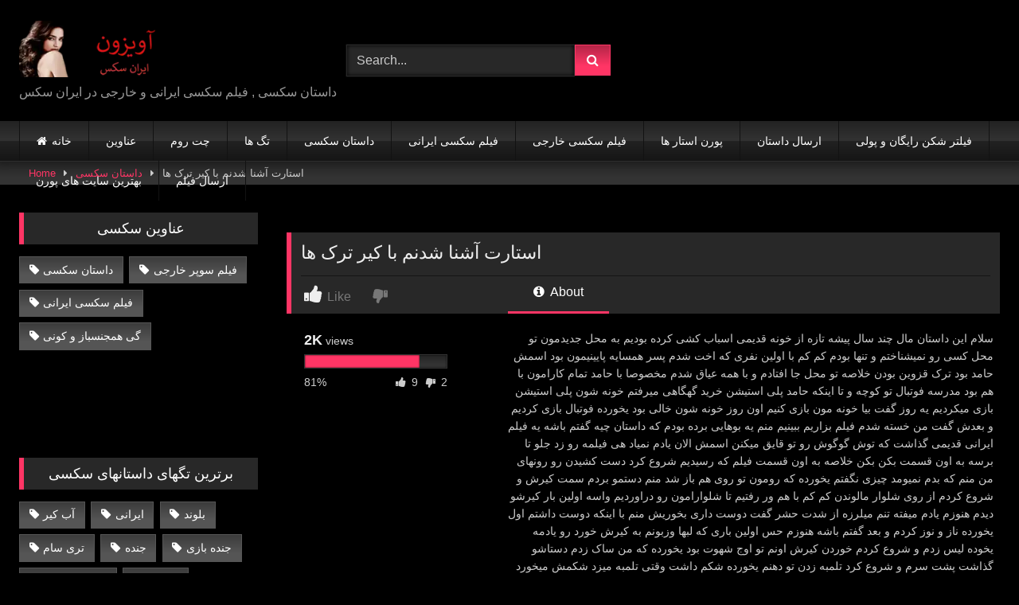

--- FILE ---
content_type: text/html; charset=UTF-8
request_url: https://avizoone.com/%D8%A7%D8%B3%D8%AA%D8%A7%D8%B1%D8%AA-%D8%A2%D8%B4%D9%86%D8%A7-%D8%B4%D8%AF%D9%86%D9%85-%D8%A8%D8%A7-%DA%A9%DB%8C%D8%B1-%D8%AA%D8%B1%DA%A9-%D9%87%D8%A7/
body_size: 23512
content:
<!DOCTYPE html>


<html lang="en-US">
<head>
<meta charset="UTF-8">
<meta content='width=device-width, initial-scale=1.0, maximum-scale=1.0, user-scalable=0' name='viewport' />
<link rel="profile" href="https://gmpg.org/xfn/11">
<link rel="icon" href="
https://avizoone.com/wp-content/uploads/2025/12/favico.png">

<!-- Meta social networks -->

<!-- Meta Facebook -->
<meta property="fb:app_id" content="966242223397117" />
<meta property="og:url" content="https://avizoone.com/%d8%a7%d8%b3%d8%aa%d8%a7%d8%b1%d8%aa-%d8%a2%d8%b4%d9%86%d8%a7-%d8%b4%d8%af%d9%86%d9%85-%d8%a8%d8%a7-%da%a9%db%8c%d8%b1-%d8%aa%d8%b1%da%a9-%d9%87%d8%a7/" />
<meta property="og:type" content="article" />
<meta property="og:title" content="استارت آشنا شدنم با کیر ترک ها" />
<meta property="og:description" content="سلام این داستان مال چند سال پیشه تازه از خونه قدیمی اسباب کشی کرده بودیم به محل جدیدمون تو محل کسی رو نمیشناختم و تنها بودم کم کم با اولین نفری که اخت شدم پسر همسایه پایینیمون بود اسمش حامد بود ترک قزوین بودن خلاصه تو محل جا افتادم و با همه عیاق شدم مخصوصا..." />
<meta property="og:image" content="https://avizoone.com/wp-content/uploads/2018/07/Iransex-avizoon-sexy-stories.jpg" />
<meta property="og:image:width" content="200" />
<meta property="og:image:height" content="200" />

<!-- Meta Twitter -->
<meta name="twitter:card" content="summary">
<!--<meta name="twitter:site" content="@site_username">-->
<meta name="twitter:title" content="استارت آشنا شدنم با کیر ترک ها">
<meta name="twitter:description" content="سلام این داستان مال چند سال پیشه تازه از خونه قدیمی اسباب کشی کرده بودیم به محل جدیدمون تو محل کسی رو نمیشناختم و تنها بودم کم کم با اولین نفری که اخت شدم پسر همسایه پایینیمون بود اسمش حامد بود ترک قزوین بودن خلاصه تو محل جا افتادم و با همه عیاق شدم مخصوصا...">
<!--<meta name="twitter:creator" content="@creator_username">-->
<meta name="twitter:image" content="https://avizoone.com/wp-content/uploads/2018/07/Iransex-avizoon-sexy-stories.jpg">
<!--<meta name="twitter:domain" content="YourDomain.com">-->

<!-- Temp Style -->
<style>
	.post-thumbnail {
		aspect-ratio: 16/9;
	}
	.post-thumbnail video,
	.post-thumbnail img {
		object-fit: cover;
	}

	.video-debounce-bar {
		background: #FF3565!important;
	}

			
			button,
		.button,
		input[type="button"],
		input[type="reset"],
		input[type="submit"],
		.label,
		.label:visited,
		.pagination ul li a,
		.widget_categories ul li a,
		.comment-reply-link,
		a.tag-cloud-link,
		.template-actors li a {
			background: -moz-linear-gradient(top, rgba(0,0,0,0.3) 0%, rgba(0,0,0,0) 70%); /* FF3.6-15 */
			background: -webkit-linear-gradient(top, rgba(0,0,0,0.3) 0%,rgba(0,0,0,0) 70%); /* Chrome10-25,Safari5.1-6 */
			background: linear-gradient(to bottom, rgba(0,0,0,0.3) 0%,rgba(0,0,0,0) 70%); /* W3C, IE10+, FF16+, Chrome26+, Opera12+, Safari7+ */
			filter: progid:DXImageTransform.Microsoft.gradient( startColorstr='#a62b2b2b', endColorstr='#00000000',GradientType=0 ); /* IE6-9 */
			-moz-box-shadow: 0 1px 6px 0 rgba(0, 0, 0, 0.12);
			-webkit-box-shadow: 0 1px 6px 0 rgba(0, 0, 0, 0.12);
			-o-box-shadow: 0 1px 6px 0 rgba(0, 0, 0, 0.12);
			box-shadow: 0 1px 6px 0 rgba(0, 0, 0, 0.12);
		}
		input[type="text"],
		input[type="email"],
		input[type="url"],
		input[type="password"],
		input[type="search"],
		input[type="number"],
		input[type="tel"],
		input[type="range"],
		input[type="date"],
		input[type="month"],
		input[type="week"],
		input[type="time"],
		input[type="datetime"],
		input[type="datetime-local"],
		input[type="color"],
		select,
		textarea,
		.wp-editor-container {
			-moz-box-shadow: 0 0 1px rgba(255, 255, 255, 0.3), 0 0 5px black inset;
			-webkit-box-shadow: 0 0 1px rgba(255, 255, 255, 0.3), 0 0 5px black inset;
			-o-box-shadow: 0 0 1px rgba(255, 255, 255, 0.3), 0 0 5px black inset;
			box-shadow: 0 0 1px rgba(255, 255, 255, 0.3), 0 0 5px black inset;
		}
		#site-navigation {
			background: #222222;
			background: -moz-linear-gradient(top, #222222 0%, #333333 50%, #222222 51%, #151515 100%);
			background: -webkit-linear-gradient(top, #222222 0%,#333333 50%,#222222 51%,#151515 100%);
			background: linear-gradient(to bottom, #222222 0%,#333333 50%,#222222 51%,#151515 100%);
			filter: progid:DXImageTransform.Microsoft.gradient( startColorstr='#222222', endColorstr='#151515',GradientType=0 );
			-moz-box-shadow: 0 6px 6px 0 rgba(0, 0, 0, 0.12);
			-webkit-box-shadow: 0 6px 6px 0 rgba(0, 0, 0, 0.12);
			-o-box-shadow: 0 6px 6px 0 rgba(0, 0, 0, 0.12);
			box-shadow: 0 6px 6px 0 rgba(0, 0, 0, 0.12);
		}
		#site-navigation > ul > li:hover > a,
		#site-navigation ul li.current-menu-item a {
			background: -moz-linear-gradient(top, rgba(0,0,0,0.3) 0%, rgba(0,0,0,0) 70%);
			background: -webkit-linear-gradient(top, rgba(0,0,0,0.3) 0%,rgba(0,0,0,0) 70%);
			background: linear-gradient(to bottom, rgba(0,0,0,0.3) 0%,rgba(0,0,0,0) 70%);
			filter: progid:DXImageTransform.Microsoft.gradient( startColorstr='#a62b2b2b', endColorstr='#00000000',GradientType=0 );
			-moz-box-shadow: inset 0px 0px 2px 0px #000000;
			-webkit-box-shadow: inset 0px 0px 2px 0px #000000;
			-o-box-shadow: inset 0px 0px 2px 0px #000000;
			box-shadow: inset 0px 0px 2px 0px #000000;
			filter:progid:DXImageTransform.Microsoft.Shadow(color=#000000, Direction=NaN, Strength=2);
		}
		.rating-bar,
		.categories-list .thumb-block .entry-header,
		.actors-list .thumb-block .entry-header,
		#filters .filters-select,
		#filters .filters-options {
			background: -moz-linear-gradient(top, rgba(0,0,0,0.3) 0%, rgba(0,0,0,0) 70%); /* FF3.6-15 */
			background: -webkit-linear-gradient(top, rgba(0,0,0,0.3) 0%,rgba(0,0,0,0) 70%); /* Chrome10-25,Safari5.1-6 */
			background: linear-gradient(to bottom, rgba(0,0,0,0.3) 0%,rgba(0,0,0,0) 70%); /* W3C, IE10+, FF16+, Chrome26+, Opera12+, Safari7+ */
			-moz-box-shadow: inset 0px 0px 2px 0px #000000;
			-webkit-box-shadow: inset 0px 0px 2px 0px #000000;
			-o-box-shadow: inset 0px 0px 2px 0px #000000;
			box-shadow: inset 0px 0px 2px 0px #000000;
			filter:progid:DXImageTransform.Microsoft.Shadow(color=#000000, Direction=NaN, Strength=2);
		}
		.breadcrumbs-area {
			background: -moz-linear-gradient(top, rgba(0,0,0,0.3) 0%, rgba(0,0,0,0) 70%); /* FF3.6-15 */
			background: -webkit-linear-gradient(top, rgba(0,0,0,0.3) 0%,rgba(0,0,0,0) 70%); /* Chrome10-25,Safari5.1-6 */
			background: linear-gradient(to bottom, rgba(0,0,0,0.3) 0%,rgba(0,0,0,0) 70%); /* W3C, IE10+, FF16+, Chrome26+, Opera12+, Safari7+ */
		}
	
	.site-title a {
		font-family: Open Sans;
		font-size: 36px;
	}
	.site-branding .logo img {
		max-width: 200px;
		max-height: 71px;
		margin-top: 10px;
		margin-left: 0px;
	}
	a,
	.site-title a i,
	.thumb-block:hover .rating-bar i,
	.categories-list .thumb-block:hover .entry-header .cat-title:before,
	.required,
	.like #more:hover i,
	.dislike #less:hover i,
	.top-bar i:hover,
	.main-navigation .menu-item-has-children > a:after,
	.menu-toggle i,
	.main-navigation.toggled li:hover > a,
	.main-navigation.toggled li.focus > a,
	.main-navigation.toggled li.current_page_item > a,
	.main-navigation.toggled li.current-menu-item > a,
	#filters .filters-select:after,
	.morelink i,
	.top-bar .membership a i,
	.thumb-block:hover .photos-count i {
		color: #FF3565;
	}
	button,
	.button,
	input[type="button"],
	input[type="reset"],
	input[type="submit"],
	.label,
	.pagination ul li a.current,
	.pagination ul li a:hover,
	body #filters .label.secondary.active,
	.label.secondary:hover,
	.main-navigation li:hover > a,
	.main-navigation li.focus > a,
	.main-navigation li.current_page_item > a,
	.main-navigation li.current-menu-item > a,
	.widget_categories ul li a:hover,
	.comment-reply-link,
	a.tag-cloud-link:hover,
	.template-actors li a:hover {
		border-color: #FF3565!important;
		background-color: #FF3565!important;
	}
	.rating-bar-meter,
	.vjs-play-progress,
	#filters .filters-options span:hover,
	.bx-wrapper .bx-controls-direction a,
	.top-bar .social-share a:hover,
	.thumb-block:hover span.hd-video,
	.featured-carousel .slide a:hover span.hd-video,
	.appContainer .ctaButton {
		background-color: #FF3565!important;
	}
	#video-tabs button.tab-link.active,
	.title-block,
	.widget-title,
	.page-title,
	.page .entry-title,
	.comments-title,
	.comment-reply-title,
	.morelink:hover {
		border-color: #FF3565!important;
	}

	/* Small desktops ----------- */
	@media only screen  and (min-width : 64.001em) and (max-width : 84em) {
		#main .thumb-block {
			width: 16.66%!important;
		}
	}

	/* Desktops and laptops ----------- */
	@media only screen  and (min-width : 84.001em) {
		#main .thumb-block {
			width: 16.66%!important;
		}
	}

</style>

<!-- Google Analytics -->
<!-- Global site tag (gtag.js) - Google Analytics -->
<script async src="https://www.googletagmanager.com/gtag/js?id=UA-93008867-9"></script>
<script>
  window.dataLayer = window.dataLayer || [];
  function gtag(){dataLayer.push(arguments);}
  gtag('js', new Date());

  gtag('config', 'UA-93008867-9');
</script>

<!-- Meta Verification -->
<meta name="xhamster-site-verification" content="a72997ab4dbe8e830991e450c373c635"/>



<title>استارت آشنا شدنم با کیر ترک ها &#8211; avizoone.com : داستان سکسی , فیلم سکسی ایرانی و خارجی ,گی ,لزبین</title>
<meta name='robots' content='max-image-preview:large' />
<meta name="uri-translation" content="on" /><link rel="alternate" hreflang="fa" href="https://avizoone.com/%D8%A7%D8%B3%D8%AA%D8%A7%D8%B1%D8%AA-%D8%A2%D8%B4%D9%86%D8%A7-%D8%B4%D8%AF%D9%86%D9%85-%D8%A8%D8%A7-%DA%A9%DB%8C%D8%B1-%D8%AA%D8%B1%DA%A9-%D9%87%D8%A7/" />
<link rel="alternate" hreflang="ar" href="https://avizoone.com/ar/%D8%A7%D8%B3%D8%AA%D8%A7%D8%B1%D8%AA-%D8%A2%D8%B4%D9%86%D8%A7-%D8%B4%D8%AF%D9%86%D9%85-%D8%A8%D8%A7-%DA%A9%DB%8C%D8%B1-%D8%AA%D8%B1%DA%A9-%D9%87%D8%A7/" />
<link rel="alternate" hreflang="en" href="https://avizoone.com/en/%D8%A7%D8%B3%D8%AA%D8%A7%D8%B1%D8%AA-%D8%A2%D8%B4%D9%86%D8%A7-%D8%B4%D8%AF%D9%86%D9%85-%D8%A8%D8%A7-%DA%A9%DB%8C%D8%B1-%D8%AA%D8%B1%DA%A9-%D9%87%D8%A7/" />
<link rel="alternate" hreflang="fr" href="https://avizoone.com/fr/%D8%A7%D8%B3%D8%AA%D8%A7%D8%B1%D8%AA-%D8%A2%D8%B4%D9%86%D8%A7-%D8%B4%D8%AF%D9%86%D9%85-%D8%A8%D8%A7-%DA%A9%DB%8C%D8%B1-%D8%AA%D8%B1%DA%A9-%D9%87%D8%A7/" />
<link rel="alternate" hreflang="ku" href="https://avizoone.com/ku/%D8%A7%D8%B3%D8%AA%D8%A7%D8%B1%D8%AA-%D8%A2%D8%B4%D9%86%D8%A7-%D8%B4%D8%AF%D9%86%D9%85-%D8%A8%D8%A7-%DA%A9%DB%8C%D8%B1-%D8%AA%D8%B1%DA%A9-%D9%87%D8%A7/" />
<link rel="alternate" hreflang="ps" href="https://avizoone.com/ps/%D8%A7%D8%B3%D8%AA%D8%A7%D8%B1%D8%AA-%D8%A2%D8%B4%D9%86%D8%A7-%D8%B4%D8%AF%D9%86%D9%85-%D8%A8%D8%A7-%DA%A9%DB%8C%D8%B1-%D8%AA%D8%B1%DA%A9-%D9%87%D8%A7/" />
<link rel="alternate" hreflang="ru" href="https://avizoone.com/ru/%D8%A7%D8%B3%D8%AA%D8%A7%D8%B1%D8%AA-%D8%A2%D8%B4%D9%86%D8%A7-%D8%B4%D8%AF%D9%86%D9%85-%D8%A8%D8%A7-%DA%A9%DB%8C%D8%B1-%D8%AA%D8%B1%DA%A9-%D9%87%D8%A7/" />
<link rel="alternate" hreflang="es" href="https://avizoone.com/es/%D8%A7%D8%B3%D8%AA%D8%A7%D8%B1%D8%AA-%D8%A2%D8%B4%D9%86%D8%A7-%D8%B4%D8%AF%D9%86%D9%85-%D8%A8%D8%A7-%DA%A9%DB%8C%D8%B1-%D8%AA%D8%B1%DA%A9-%D9%87%D8%A7/" />
<link rel="alternate" hreflang="tr" href="https://avizoone.com/tr/%D8%A7%D8%B3%D8%AA%D8%A7%D8%B1%D8%AA-%D8%A2%D8%B4%D9%86%D8%A7-%D8%B4%D8%AF%D9%86%D9%85-%D8%A8%D8%A7-%DA%A9%DB%8C%D8%B1-%D8%AA%D8%B1%DA%A9-%D9%87%D8%A7/" />
<link rel="alternate" hreflang="ur" href="https://avizoone.com/ur/%D8%A7%D8%B3%D8%AA%D8%A7%D8%B1%D8%AA-%D8%A2%D8%B4%D9%86%D8%A7-%D8%B4%D8%AF%D9%86%D9%85-%D8%A8%D8%A7-%DA%A9%DB%8C%D8%B1-%D8%AA%D8%B1%DA%A9-%D9%87%D8%A7/" />
<!-- Jetpack Site Verification Tags -->
<meta name="google-site-verification" content="Sk7BonyZnfMaMlUeDNxO34SVmXoMkDweY_rAg6gXtSA" />
<link rel='dns-prefetch' href='//vjs.zencdn.net' />
<link rel='dns-prefetch' href='//unpkg.com' />
<link rel='dns-prefetch' href='//stats.wp.com' />
<link rel='dns-prefetch' href='//i0.wp.com' />
<link rel="alternate" type="application/rss+xml" title="avizoone.com : داستان سکسی , فیلم سکسی ایرانی و خارجی ,گی ,لزبین &raquo; Feed" href="https://avizoone.com/feed/" />
<link rel="alternate" type="application/rss+xml" title="avizoone.com : داستان سکسی , فیلم سکسی ایرانی و خارجی ,گی ,لزبین &raquo; Comments Feed" href="https://avizoone.com/comments/feed/" />
<link rel="alternate" type="application/rss+xml" title="avizoone.com : داستان سکسی , فیلم سکسی ایرانی و خارجی ,گی ,لزبین &raquo; استارت آشنا شدنم با کیر ترک ها Comments Feed" href="https://avizoone.com/%d8%a7%d8%b3%d8%aa%d8%a7%d8%b1%d8%aa-%d8%a2%d8%b4%d9%86%d8%a7-%d8%b4%d8%af%d9%86%d9%85-%d8%a8%d8%a7-%da%a9%db%8c%d8%b1-%d8%aa%d8%b1%da%a9-%d9%87%d8%a7/feed/" />
<link rel="alternate" title="oEmbed (JSON)" type="application/json+oembed" href="https://avizoone.com/wp-json/oembed/1.0/embed?url=https%3A%2F%2Favizoone.com%2F%25d8%25a7%25d8%25b3%25d8%25aa%25d8%25a7%25d8%25b1%25d8%25aa-%25d8%25a2%25d8%25b4%25d9%2586%25d8%25a7-%25d8%25b4%25d8%25af%25d9%2586%25d9%2585-%25d8%25a8%25d8%25a7-%25da%25a9%25db%258c%25d8%25b1-%25d8%25aa%25d8%25b1%25da%25a9-%25d9%2587%25d8%25a7%2F" />
<link rel="alternate" title="oEmbed (XML)" type="text/xml+oembed" href="https://avizoone.com/wp-json/oembed/1.0/embed?url=https%3A%2F%2Favizoone.com%2F%25d8%25a7%25d8%25b3%25d8%25aa%25d8%25a7%25d8%25b1%25d8%25aa-%25d8%25a2%25d8%25b4%25d9%2586%25d8%25a7-%25d8%25b4%25d8%25af%25d9%2586%25d9%2585-%25d8%25a8%25d8%25a7-%25da%25a9%25db%258c%25d8%25b1-%25d8%25aa%25d8%25b1%25da%25a9-%25d9%2587%25d8%25a7%2F&#038;format=xml" />
<style id='wp-img-auto-sizes-contain-inline-css' type='text/css'>
img:is([sizes=auto i],[sizes^="auto," i]){contain-intrinsic-size:3000px 1500px}
/*# sourceURL=wp-img-auto-sizes-contain-inline-css */
</style>
<style id='wp-emoji-styles-inline-css' type='text/css'>

	img.wp-smiley, img.emoji {
		display: inline !important;
		border: none !important;
		box-shadow: none !important;
		height: 1em !important;
		width: 1em !important;
		margin: 0 0.07em !important;
		vertical-align: -0.1em !important;
		background: none !important;
		padding: 0 !important;
	}
/*# sourceURL=wp-emoji-styles-inline-css */
</style>
<style id='wp-block-library-inline-css' type='text/css'>
:root{--wp-block-synced-color:#7a00df;--wp-block-synced-color--rgb:122,0,223;--wp-bound-block-color:var(--wp-block-synced-color);--wp-editor-canvas-background:#ddd;--wp-admin-theme-color:#007cba;--wp-admin-theme-color--rgb:0,124,186;--wp-admin-theme-color-darker-10:#006ba1;--wp-admin-theme-color-darker-10--rgb:0,107,160.5;--wp-admin-theme-color-darker-20:#005a87;--wp-admin-theme-color-darker-20--rgb:0,90,135;--wp-admin-border-width-focus:2px}@media (min-resolution:192dpi){:root{--wp-admin-border-width-focus:1.5px}}.wp-element-button{cursor:pointer}:root .has-very-light-gray-background-color{background-color:#eee}:root .has-very-dark-gray-background-color{background-color:#313131}:root .has-very-light-gray-color{color:#eee}:root .has-very-dark-gray-color{color:#313131}:root .has-vivid-green-cyan-to-vivid-cyan-blue-gradient-background{background:linear-gradient(135deg,#00d084,#0693e3)}:root .has-purple-crush-gradient-background{background:linear-gradient(135deg,#34e2e4,#4721fb 50%,#ab1dfe)}:root .has-hazy-dawn-gradient-background{background:linear-gradient(135deg,#faaca8,#dad0ec)}:root .has-subdued-olive-gradient-background{background:linear-gradient(135deg,#fafae1,#67a671)}:root .has-atomic-cream-gradient-background{background:linear-gradient(135deg,#fdd79a,#004a59)}:root .has-nightshade-gradient-background{background:linear-gradient(135deg,#330968,#31cdcf)}:root .has-midnight-gradient-background{background:linear-gradient(135deg,#020381,#2874fc)}:root{--wp--preset--font-size--normal:16px;--wp--preset--font-size--huge:42px}.has-regular-font-size{font-size:1em}.has-larger-font-size{font-size:2.625em}.has-normal-font-size{font-size:var(--wp--preset--font-size--normal)}.has-huge-font-size{font-size:var(--wp--preset--font-size--huge)}.has-text-align-center{text-align:center}.has-text-align-left{text-align:left}.has-text-align-right{text-align:right}.has-fit-text{white-space:nowrap!important}#end-resizable-editor-section{display:none}.aligncenter{clear:both}.items-justified-left{justify-content:flex-start}.items-justified-center{justify-content:center}.items-justified-right{justify-content:flex-end}.items-justified-space-between{justify-content:space-between}.screen-reader-text{border:0;clip-path:inset(50%);height:1px;margin:-1px;overflow:hidden;padding:0;position:absolute;width:1px;word-wrap:normal!important}.screen-reader-text:focus{background-color:#ddd;clip-path:none;color:#444;display:block;font-size:1em;height:auto;left:5px;line-height:normal;padding:15px 23px 14px;text-decoration:none;top:5px;width:auto;z-index:100000}html :where(.has-border-color){border-style:solid}html :where([style*=border-top-color]){border-top-style:solid}html :where([style*=border-right-color]){border-right-style:solid}html :where([style*=border-bottom-color]){border-bottom-style:solid}html :where([style*=border-left-color]){border-left-style:solid}html :where([style*=border-width]){border-style:solid}html :where([style*=border-top-width]){border-top-style:solid}html :where([style*=border-right-width]){border-right-style:solid}html :where([style*=border-bottom-width]){border-bottom-style:solid}html :where([style*=border-left-width]){border-left-style:solid}html :where(img[class*=wp-image-]){height:auto;max-width:100%}:where(figure){margin:0 0 1em}html :where(.is-position-sticky){--wp-admin--admin-bar--position-offset:var(--wp-admin--admin-bar--height,0px)}@media screen and (max-width:600px){html :where(.is-position-sticky){--wp-admin--admin-bar--position-offset:0px}}
.has-text-align-justify{text-align:justify;}

/*# sourceURL=wp-block-library-inline-css */
</style><style id='global-styles-inline-css' type='text/css'>
:root{--wp--preset--aspect-ratio--square: 1;--wp--preset--aspect-ratio--4-3: 4/3;--wp--preset--aspect-ratio--3-4: 3/4;--wp--preset--aspect-ratio--3-2: 3/2;--wp--preset--aspect-ratio--2-3: 2/3;--wp--preset--aspect-ratio--16-9: 16/9;--wp--preset--aspect-ratio--9-16: 9/16;--wp--preset--color--black: #000000;--wp--preset--color--cyan-bluish-gray: #abb8c3;--wp--preset--color--white: #ffffff;--wp--preset--color--pale-pink: #f78da7;--wp--preset--color--vivid-red: #cf2e2e;--wp--preset--color--luminous-vivid-orange: #ff6900;--wp--preset--color--luminous-vivid-amber: #fcb900;--wp--preset--color--light-green-cyan: #7bdcb5;--wp--preset--color--vivid-green-cyan: #00d084;--wp--preset--color--pale-cyan-blue: #8ed1fc;--wp--preset--color--vivid-cyan-blue: #0693e3;--wp--preset--color--vivid-purple: #9b51e0;--wp--preset--gradient--vivid-cyan-blue-to-vivid-purple: linear-gradient(135deg,rgb(6,147,227) 0%,rgb(155,81,224) 100%);--wp--preset--gradient--light-green-cyan-to-vivid-green-cyan: linear-gradient(135deg,rgb(122,220,180) 0%,rgb(0,208,130) 100%);--wp--preset--gradient--luminous-vivid-amber-to-luminous-vivid-orange: linear-gradient(135deg,rgb(252,185,0) 0%,rgb(255,105,0) 100%);--wp--preset--gradient--luminous-vivid-orange-to-vivid-red: linear-gradient(135deg,rgb(255,105,0) 0%,rgb(207,46,46) 100%);--wp--preset--gradient--very-light-gray-to-cyan-bluish-gray: linear-gradient(135deg,rgb(238,238,238) 0%,rgb(169,184,195) 100%);--wp--preset--gradient--cool-to-warm-spectrum: linear-gradient(135deg,rgb(74,234,220) 0%,rgb(151,120,209) 20%,rgb(207,42,186) 40%,rgb(238,44,130) 60%,rgb(251,105,98) 80%,rgb(254,248,76) 100%);--wp--preset--gradient--blush-light-purple: linear-gradient(135deg,rgb(255,206,236) 0%,rgb(152,150,240) 100%);--wp--preset--gradient--blush-bordeaux: linear-gradient(135deg,rgb(254,205,165) 0%,rgb(254,45,45) 50%,rgb(107,0,62) 100%);--wp--preset--gradient--luminous-dusk: linear-gradient(135deg,rgb(255,203,112) 0%,rgb(199,81,192) 50%,rgb(65,88,208) 100%);--wp--preset--gradient--pale-ocean: linear-gradient(135deg,rgb(255,245,203) 0%,rgb(182,227,212) 50%,rgb(51,167,181) 100%);--wp--preset--gradient--electric-grass: linear-gradient(135deg,rgb(202,248,128) 0%,rgb(113,206,126) 100%);--wp--preset--gradient--midnight: linear-gradient(135deg,rgb(2,3,129) 0%,rgb(40,116,252) 100%);--wp--preset--font-size--small: 13px;--wp--preset--font-size--medium: 20px;--wp--preset--font-size--large: 36px;--wp--preset--font-size--x-large: 42px;--wp--preset--spacing--20: 0.44rem;--wp--preset--spacing--30: 0.67rem;--wp--preset--spacing--40: 1rem;--wp--preset--spacing--50: 1.5rem;--wp--preset--spacing--60: 2.25rem;--wp--preset--spacing--70: 3.38rem;--wp--preset--spacing--80: 5.06rem;--wp--preset--shadow--natural: 6px 6px 9px rgba(0, 0, 0, 0.2);--wp--preset--shadow--deep: 12px 12px 50px rgba(0, 0, 0, 0.4);--wp--preset--shadow--sharp: 6px 6px 0px rgba(0, 0, 0, 0.2);--wp--preset--shadow--outlined: 6px 6px 0px -3px rgb(255, 255, 255), 6px 6px rgb(0, 0, 0);--wp--preset--shadow--crisp: 6px 6px 0px rgb(0, 0, 0);}:where(.is-layout-flex){gap: 0.5em;}:where(.is-layout-grid){gap: 0.5em;}body .is-layout-flex{display: flex;}.is-layout-flex{flex-wrap: wrap;align-items: center;}.is-layout-flex > :is(*, div){margin: 0;}body .is-layout-grid{display: grid;}.is-layout-grid > :is(*, div){margin: 0;}:where(.wp-block-columns.is-layout-flex){gap: 2em;}:where(.wp-block-columns.is-layout-grid){gap: 2em;}:where(.wp-block-post-template.is-layout-flex){gap: 1.25em;}:where(.wp-block-post-template.is-layout-grid){gap: 1.25em;}.has-black-color{color: var(--wp--preset--color--black) !important;}.has-cyan-bluish-gray-color{color: var(--wp--preset--color--cyan-bluish-gray) !important;}.has-white-color{color: var(--wp--preset--color--white) !important;}.has-pale-pink-color{color: var(--wp--preset--color--pale-pink) !important;}.has-vivid-red-color{color: var(--wp--preset--color--vivid-red) !important;}.has-luminous-vivid-orange-color{color: var(--wp--preset--color--luminous-vivid-orange) !important;}.has-luminous-vivid-amber-color{color: var(--wp--preset--color--luminous-vivid-amber) !important;}.has-light-green-cyan-color{color: var(--wp--preset--color--light-green-cyan) !important;}.has-vivid-green-cyan-color{color: var(--wp--preset--color--vivid-green-cyan) !important;}.has-pale-cyan-blue-color{color: var(--wp--preset--color--pale-cyan-blue) !important;}.has-vivid-cyan-blue-color{color: var(--wp--preset--color--vivid-cyan-blue) !important;}.has-vivid-purple-color{color: var(--wp--preset--color--vivid-purple) !important;}.has-black-background-color{background-color: var(--wp--preset--color--black) !important;}.has-cyan-bluish-gray-background-color{background-color: var(--wp--preset--color--cyan-bluish-gray) !important;}.has-white-background-color{background-color: var(--wp--preset--color--white) !important;}.has-pale-pink-background-color{background-color: var(--wp--preset--color--pale-pink) !important;}.has-vivid-red-background-color{background-color: var(--wp--preset--color--vivid-red) !important;}.has-luminous-vivid-orange-background-color{background-color: var(--wp--preset--color--luminous-vivid-orange) !important;}.has-luminous-vivid-amber-background-color{background-color: var(--wp--preset--color--luminous-vivid-amber) !important;}.has-light-green-cyan-background-color{background-color: var(--wp--preset--color--light-green-cyan) !important;}.has-vivid-green-cyan-background-color{background-color: var(--wp--preset--color--vivid-green-cyan) !important;}.has-pale-cyan-blue-background-color{background-color: var(--wp--preset--color--pale-cyan-blue) !important;}.has-vivid-cyan-blue-background-color{background-color: var(--wp--preset--color--vivid-cyan-blue) !important;}.has-vivid-purple-background-color{background-color: var(--wp--preset--color--vivid-purple) !important;}.has-black-border-color{border-color: var(--wp--preset--color--black) !important;}.has-cyan-bluish-gray-border-color{border-color: var(--wp--preset--color--cyan-bluish-gray) !important;}.has-white-border-color{border-color: var(--wp--preset--color--white) !important;}.has-pale-pink-border-color{border-color: var(--wp--preset--color--pale-pink) !important;}.has-vivid-red-border-color{border-color: var(--wp--preset--color--vivid-red) !important;}.has-luminous-vivid-orange-border-color{border-color: var(--wp--preset--color--luminous-vivid-orange) !important;}.has-luminous-vivid-amber-border-color{border-color: var(--wp--preset--color--luminous-vivid-amber) !important;}.has-light-green-cyan-border-color{border-color: var(--wp--preset--color--light-green-cyan) !important;}.has-vivid-green-cyan-border-color{border-color: var(--wp--preset--color--vivid-green-cyan) !important;}.has-pale-cyan-blue-border-color{border-color: var(--wp--preset--color--pale-cyan-blue) !important;}.has-vivid-cyan-blue-border-color{border-color: var(--wp--preset--color--vivid-cyan-blue) !important;}.has-vivid-purple-border-color{border-color: var(--wp--preset--color--vivid-purple) !important;}.has-vivid-cyan-blue-to-vivid-purple-gradient-background{background: var(--wp--preset--gradient--vivid-cyan-blue-to-vivid-purple) !important;}.has-light-green-cyan-to-vivid-green-cyan-gradient-background{background: var(--wp--preset--gradient--light-green-cyan-to-vivid-green-cyan) !important;}.has-luminous-vivid-amber-to-luminous-vivid-orange-gradient-background{background: var(--wp--preset--gradient--luminous-vivid-amber-to-luminous-vivid-orange) !important;}.has-luminous-vivid-orange-to-vivid-red-gradient-background{background: var(--wp--preset--gradient--luminous-vivid-orange-to-vivid-red) !important;}.has-very-light-gray-to-cyan-bluish-gray-gradient-background{background: var(--wp--preset--gradient--very-light-gray-to-cyan-bluish-gray) !important;}.has-cool-to-warm-spectrum-gradient-background{background: var(--wp--preset--gradient--cool-to-warm-spectrum) !important;}.has-blush-light-purple-gradient-background{background: var(--wp--preset--gradient--blush-light-purple) !important;}.has-blush-bordeaux-gradient-background{background: var(--wp--preset--gradient--blush-bordeaux) !important;}.has-luminous-dusk-gradient-background{background: var(--wp--preset--gradient--luminous-dusk) !important;}.has-pale-ocean-gradient-background{background: var(--wp--preset--gradient--pale-ocean) !important;}.has-electric-grass-gradient-background{background: var(--wp--preset--gradient--electric-grass) !important;}.has-midnight-gradient-background{background: var(--wp--preset--gradient--midnight) !important;}.has-small-font-size{font-size: var(--wp--preset--font-size--small) !important;}.has-medium-font-size{font-size: var(--wp--preset--font-size--medium) !important;}.has-large-font-size{font-size: var(--wp--preset--font-size--large) !important;}.has-x-large-font-size{font-size: var(--wp--preset--font-size--x-large) !important;}
/*# sourceURL=global-styles-inline-css */
</style>

<style id='classic-theme-styles-inline-css' type='text/css'>
/*! This file is auto-generated */
.wp-block-button__link{color:#fff;background-color:#32373c;border-radius:9999px;box-shadow:none;text-decoration:none;padding:calc(.667em + 2px) calc(1.333em + 2px);font-size:1.125em}.wp-block-file__button{background:#32373c;color:#fff;text-decoration:none}
/*# sourceURL=/wp-includes/css/classic-themes.min.css */
</style>
<link rel="stylesheet" href="https://avizoone.com/?w3tc_minify=1b66f.css" media="all" />

<link rel='stylesheet' id='wpst-videojs-style-css' href='//vjs.zencdn.net/7.8.4/video-js.css?ver=7.8.4' type='text/css' media='all' />
<link rel="stylesheet" href="https://avizoone.com/?w3tc_minify=12b1c.css" media="all" />


<script src="https://avizoone.com/?w3tc_minify=d52ed.js"></script>

<script src="https://avizoone.com/?w3tc_minify=63b1f.js"></script>

<link rel="https://api.w.org/" href="https://avizoone.com/wp-json/" /><link rel="alternate" title="JSON" type="application/json" href="https://avizoone.com/wp-json/wp/v2/posts/161943" /><link rel="EditURI" type="application/rsd+xml" title="RSD" href="https://avizoone.com/xmlrpc.php?rsd" />
<meta name="generator" content="WordPress 6.9" />
<link rel="canonical" href="https://avizoone.com/%d8%a7%d8%b3%d8%aa%d8%a7%d8%b1%d8%aa-%d8%a2%d8%b4%d9%86%d8%a7-%d8%b4%d8%af%d9%86%d9%85-%d8%a8%d8%a7-%da%a9%db%8c%d8%b1-%d8%aa%d8%b1%da%a9-%d9%87%d8%a7/" />
<link rel='shortlink' href='https://wp.me/p8mqvI-G7Z' />
	<style>img#wpstats{display:none}</style>
		<link rel="pingback" href="https://avizoone.com/xmlrpc.php"><style type="text/css" id="custom-background-css">
body.custom-background { background-color: #111111; }
</style>
	<link rel="icon" href="https://i0.wp.com/avizoone.com/wp-content/uploads/2018/05/cropped-داستان-سکسی.png?fit=32%2C32&#038;ssl=1" sizes="32x32" />
<link rel="icon" href="https://i0.wp.com/avizoone.com/wp-content/uploads/2018/05/cropped-داستان-سکسی.png?fit=192%2C192&#038;ssl=1" sizes="192x192" />
<link rel="apple-touch-icon" href="https://i0.wp.com/avizoone.com/wp-content/uploads/2018/05/cropped-داستان-سکسی.png?fit=180%2C180&#038;ssl=1" />
<meta name="msapplication-TileImage" content="https://i0.wp.com/avizoone.com/wp-content/uploads/2018/05/cropped-داستان-سکسی.png?fit=270%2C270&#038;ssl=1" />
<link rel="stylesheet" type="text/css" id="wp-custom-css" href="https://avizoone.com/?custom-css=532ffa0dbb" /></head>

<body
class="wp-singular post-template-default single single-post postid-161943 single-format-standard custom-background wp-embed-responsive wp-theme-retrotube group-blog">
<div id="page">
	<a class="skip-link screen-reader-text" href="#content">Skip to content</a>

	<header id="masthead" class="site-header" role="banner">

		
		<div class="site-branding row">
			<div class="logo">
									<a href="https://avizoone.com/" rel="home" title="avizoone.com : داستان سکسی , فیلم سکسی ایرانی و خارجی ,گی ,لزبین"><img src="
										https://avizoone.com/wp-content/uploads/2024/05/avizoone-logo-s.webp					" alt="avizoone.com : داستان سکسی , فیلم سکسی ایرانی و خارجی ,گی ,لزبین"></a>
				
									<p class="site-description">
											داستان سکسی , فیلم سکسی ایرانی و خارجی در ایران سکس					</p>
							</div>
							<div class="header-search small-search">
	<form method="get" id="searchform" action="https://avizoone.com/">        
					<input class="input-group-field" value="Search..." name="s" id="s" onfocus="if (this.value == 'Search...') {this.value = '';}" onblur="if (this.value == '') {this.value = 'Search...';}" type="text" />
				
		<input class="button fa-input" type="submit" id="searchsubmit" value="&#xf002;" />        
	</form>
</div>										<div class="happy-header">
					<script type="text/javascript" data-cfasync="false" async src="https://poweredby.jads.co/js/jads.js"></script>
<ins id="685008" data-width="300" data-height="112"></ins>
<script type="text/javascript" data-cfasync="false" async>(adsbyjuicy = window.adsbyjuicy || []).push({'adzone':685008});</script>

<script type="text/javascript" data-cfasync="false" async src="https://poweredby.jads.co/js/jads.js"></script>
<ins id="695229" data-width="300" data-height="112"></ins>
<script type="text/javascript" data-cfasync="false" async>(adsbyjuicy = window.adsbyjuicy || []).push({'adzone':695229});</script>				</div>
					</div><!-- .site-branding -->

		<nav id="site-navigation" class="main-navigation
		" role="navigation">
			<div id="head-mobile"></div>
			<div class="button-nav"></div>
			<ul id="menu-%d9%85%d9%86%d9%88" class="row"><li id="menu-item-26" class="home-icon menu-item menu-item-type-custom menu-item-object-custom menu-item-home menu-item-26"><a href="https://avizoone.com">خانه</a></li>
<li id="menu-item-147255" class="menu-item menu-item-type-post_type menu-item-object-page menu-item-147255"><a href="https://avizoone.com/categories/">عناوین</a></li>
<li id="menu-item-798" class="glyphicon glyphicon-comment menu-item menu-item-type-custom menu-item-object-custom menu-item-798"><a target="_blank" href="https://www.jendekhane.com/chatroom/63eb5314d8f94563dc9a8f55">چت روم</a></li>
<li id="menu-item-146753" class="menu-item menu-item-type-post_type menu-item-object-page menu-item-146753"><a href="https://avizoone.com/%d8%aa%da%af-%d9%87%d8%a7/">تگ ها</a></li>
<li id="menu-item-273" class="menu-item menu-item-type-taxonomy menu-item-object-category current-post-ancestor current-menu-parent current-post-parent menu-item-273"><a href="https://avizoone.com/category/%d8%af%d8%a7%d8%b3%d8%aa%d8%a7%d9%86-%d8%b3%da%a9%d8%b3%db%8c/">داستان سکسی</a></li>
<li id="menu-item-274" class="menu-item menu-item-type-taxonomy menu-item-object-category menu-item-274"><a href="https://avizoone.com/category/%d9%81%db%8c%d9%84%d9%85-%d8%b3%da%a9%d8%b3%db%8c-%d8%a7%db%8c%d8%b1%d8%a7%d9%86%db%8c/">فیلم سکسی ایرانی</a></li>
<li id="menu-item-1906" class="menu-item menu-item-type-taxonomy menu-item-object-category menu-item-1906"><a href="https://avizoone.com/category/%d9%81%db%8c%d9%84%d9%85-%d8%b3%d9%88%d9%be%d8%b1-%d8%ae%d8%a7%d8%b1%d8%ac%db%8c/">فیلم سکسی خارجی</a></li>
<li id="menu-item-146694" class="menu-item menu-item-type-post_type menu-item-object-page menu-item-146694"><a href="https://avizoone.com/actors/">پورن استار ها</a></li>
<li id="menu-item-147248" class="menu-item menu-item-type-post_type menu-item-object-page menu-item-147248"><a href="https://avizoone.com/%d8%a7%d8%b1%d8%b3%d8%a7%d9%84-%d8%af%d8%a7%d8%b3%d8%aa%d8%a7%d9%86/">ارسال داستان</a></li>
<li id="menu-item-177896" class="menu-item menu-item-type-post_type menu-item-object-page menu-item-177896"><a href="https://avizoone.com/%d9%81%db%8c%d9%84%d8%aa%d8%b1-%d8%b4%da%a9%d9%86-%d8%b1%d8%a7%db%8c%da%af%d8%a7%d9%86-%d9%88-%d9%be%d9%88%d9%84%db%8c/">فیلتر شکن رایگان و پولی</a></li>
<li id="menu-item-180675" class="menu-item menu-item-type-custom menu-item-object-custom menu-item-180675"><a target="_blank" href="https://findbestporno.com/">بهترین سایت های پورن</a></li>
<li id="menu-item-180988" class="menu-item menu-item-type-post_type menu-item-object-page menu-item-180988"><a target="_blank" href="https://avizoone.com/%d8%a7%d8%b1%d8%b3%d8%a7%d9%84-%d9%81%db%8c%d9%84%d9%85/">ارسال فیلم</a></li>
</ul>		</nav><!-- #site-navigation -->

		<div class="clear"></div>

					<div class="happy-header-mobile">
				<!-- JuicyAds v3.0 -->
<script type="text/javascript" data-cfasync="false" async src="https://poweredby.jads.co/js/jads.js"></script>
<ins id="1056368" data-width="300" data-height="112"></ins>
<script type="text/javascript" data-cfasync="false" async>(adsbyjuicy = window.adsbyjuicy || []).push({'adzone':1056368});</script>
<!--JuicyAds END-->
<!-- JuicyAds v3.0 -->
<script type="text/javascript" data-cfasync="false" async src="https://poweredby.jads.co/js/jads.js"></script>
<ins id="1056369" data-width="300" data-height="112"></ins>
<script type="text/javascript" data-cfasync="false" async>(adsbyjuicy = window.adsbyjuicy || []).push({'adzone':1056369});</script>
<!--JuicyAds END-->
			</div>
			</header><!-- #masthead -->

	<div class="breadcrumbs-area"><div class="row"><div id="breadcrumbs"><a href="https://avizoone.com">Home</a><span class="separator"><i class="fa fa-caret-right"></i></span><a href="https://avizoone.com/category/%d8%af%d8%a7%d8%b3%d8%aa%d8%a7%d9%86-%d8%b3%da%a9%d8%b3%db%8c/">داستان سکسی</a><span class="separator"><i class="fa fa-caret-right"></i></span><span class="current">استارت آشنا شدنم با کیر ترک ها</span></div></div></div>
	
	<div id="content" class="site-content row">
	<div id="primary" class="content-area with-sidebar-left">
		<main id="main" class="site-main with-sidebar-left" role="main">

		
<article id="post-161943" class="post-161943 post type-post status-publish format-standard hentry category-1 tag-86 tag-41 tag-126 tag-166 tag-52 tag-51 tag-23 tag-139 tag-85" itemprop="video" itemscope itemtype="https://schema.org/VideoObject">
	<meta itemprop="author" content="admin" /><meta itemprop="name" content="استارت آشنا شدنم با کیر ترک ها" /><meta itemprop="description" content="استارت آشنا شدنم با کیر ترک ها" /><meta itemprop="description" content="سلام این داستان مال چند سال پیشه تازه از خونه قدیمی اسباب کشی کرده بودیم به محل جدیدمون تو محل کسی رو نمیشناختم و تنها بودم کم کم با اولین نفری که اخت شدم پسر همسایه پایینیمون بود اسمش حامد بود ترک قزوین بودن خلاصه تو محل جا افتادم و با همه عیاق شدم مخصوصا با حامد تمام کارامون با هم بود مدرسه فوتبال تو کوچه و تا اینکه حامد پلی استیشن خرید گهگاهی میرفتم خونه شون پلی استیشن بازی میکردیم یه روز گفت بیا خونه مون بازی کنیم اون روز خونه شون خالی بود یخورده فوتبال بازی کردیم و بعدش گفت من خسته شدم فیلم بزاریم ببینیم منم یه بوهایی برده بودم که داستان چیه گفتم باشه یه فیلم ایرانی قدیمی گذاشت که توش گوگوش رو تو قایق میکنن اسمش الان یادم نمیاد هی فیلمه رو زد جلو تا برسه به اون قسمت بکن بکن خلاصه به اون قسمت فیلم که رسیدیم شروع کرد دست کشیدن رو رونهای من منم که بدم نمیومد چیزی نگفتم یخورده که رومون تو روی هم باز شد منم دستمو بردم سمت کیرش و شروع کردم از روی شلوار مالوندن کم کم با هم ور رفتیم تا شلوارامون رو دراوردیم واسه اولین بار کیرشو دیدم هنوزم یادم میفته تنم میلرزه از شدت حشر گفت دوست داری بخوریش منم با اینکه دوست داشتم اول یخورده ناز و نوز کردم و بعد گفتم باشه هنوزم حس اولین باری که لبها وزبونم به کیرش خورد رو یادمه یخوده لیس زدم و شروع کردم خوردن کیرش اونم تو اوج شهوت بود یخورده که من ساک زدم دستاشو گذاشت پشت سرم و شروع کرد تلمبه زدن تو دهنم یخورده شکم داشت وقتی تلمبه میزد شکمش میخورد به پیشونی من وای از اینکه حامد داشت دهن منو میگایید داشتم میمردم از حشر بعد منو دمر خوابوند و اومد خوابید روی من اول کیرشو لای درز کونم بالا پایین میکرد و بعد سر کیرشو اروم فشار داد تو کونم من خودمو جمع کردم زیرش همین کار حشرشو بیشتر کرد اول یخورده دردم اومد ولی کمکم واسم لذت بخش شد پنج شیش دقیقه منو کرد تادیگه آبش داشت میومد بدون اینکه چیزی بگه منو برگزدوند و نشست رو سینه ام و آبشو ریخت رو صورتم هنوز هیچ حسی بهتر از اون گرمای ابکیر حامد روصورتم رو نتونستم درک کنم خلاصه این اولین بار بود و ازون به بعد حامد یه هر بهانه ای منو هر جا میشد کرد خونه خودشون خونه ما خرابه پارکینگ و بعد اینکه ما از اون خونه رفتیم من دیگه حامد رو ندیدم و سریال سکسهای قشنگمون قطع شد این شد که من با کیر ترک ها آشنا شدم و واسه همیشه خاطره خوب ازشون تو ذهنم موند نوشته" /><meta itemprop="duration" content="P0DT0H0M0S" /><meta itemprop="thumbnailUrl" content="https://avizoone.com/wp-content/uploads/2018/07/Iransex-avizoon-sexy-stories.jpg" /><meta itemprop="uploadDate" content="2019-05-16T13:42:49+04:30" />	<header class="entry-header">
		
		<div class="video-player">
	</div>

					<div class="happy-under-player">
				<script type="text/javascript" data-cfasync="false" async src="https://poweredby.jads.co/js/jads.js"></script>
<ins id="964371" data-width="468" data-height="72"></ins>
<script type="text/javascript" data-cfasync="false" async>(adsbyjuicy = window.adsbyjuicy || []).push({'adzone':964371});</script>			</div>
		
					<div class="happy-under-player-mobile">
				<script type="text/javascript" data-cfasync="false" async src="https://poweredby.jads.co/js/jads.js"></script>
<ins id="685010" data-width="300" data-height="112"></ins>
<script type="text/javascript" data-cfasync="false" async>(adsbyjuicy = window.adsbyjuicy || []).push({'adzone':685010});</script>
			</div>
		
		
		
		<div class="title-block box-shadow">
			<h1 class="entry-title" itemprop="name">استارت آشنا شدنم با کیر ترک ها</h1>							<div id="rating">
					<span id="video-rate"><span class="post-like"><a href="#" data-post_id="161943" data-post_like="like"><span class="like" title="I like this"><span id="more"><i class="fa fa-thumbs-up"></i> <span class="grey-link">Like</span></span></a>
		<a href="#" data-post_id="161943" data-post_like="dislike">
			<span title="I dislike this" class="qtip dislike"><span id="less"><i class="fa fa-thumbs-down fa-flip-horizontal"></i></span></span>
		</a></span></span>
									</div>
						<div id="video-tabs" class="tabs">
				<button class="tab-link active about" data-tab-id="video-about"><i class="fa fa-info-circle"></i> About</button>
							</div>
		</div>

		<div class="clear"></div>

	</header><!-- .entry-header -->

	<div class="entry-content">
					<div id="rating-col">
									<div id="video-views"><span>0</span> views</div>									<div class="rating-bar">
						<div class="rating-bar-meter"></div>
					</div>
					<div class="rating-result">
							<div class="percentage">0%</div>
						<div class="likes">
							<i class="fa fa-thumbs-up"></i> <span class="likes_count">0</span>
							<i class="fa fa-thumbs-down fa-flip-horizontal"></i> <span class="dislikes_count">0</span>
						</div>
					</div>
							</div>
				<div class="tab-content">
						<div id="video-about" class="width70">
					<div class="video-description">
													<div class="desc
							">
								<p>سلام این داستان مال چند سال پیشه تازه از خونه قدیمی اسباب کشی کرده بودیم به محل جدیدمون تو محل کسی رو نمیشناختم و تنها بودم کم کم با اولین نفری که اخت شدم پسر همسایه پایینیمون بود اسمش حامد بود ترک قزوین بودن خلاصه تو محل جا افتادم و با همه عیاق شدم مخصوصا با حامد تمام کارامون با هم بود مدرسه فوتبال تو کوچه و تا اینکه حامد پلی استیشن خرید گهگاهی میرفتم خونه شون پلی استیشن بازی میکردیم یه روز گفت بیا خونه مون بازی کنیم اون روز خونه شون خالی بود یخورده فوتبال بازی کردیم و بعدش گفت من خسته شدم فیلم بزاریم ببینیم منم یه بوهایی برده بودم که داستان چیه گفتم باشه یه فیلم ایرانی قدیمی گذاشت که توش گوگوش رو تو قایق میکنن اسمش الان یادم نمیاد هی فیلمه رو زد جلو تا برسه به اون قسمت بکن بکن خلاصه به اون قسمت فیلم که رسیدیم شروع کرد دست کشیدن رو رونهای من منم که بدم نمیومد چیزی نگفتم یخورده که رومون تو روی هم باز شد منم دستمو بردم سمت کیرش و شروع کردم از روی شلوار مالوندن کم کم با هم ور رفتیم تا شلوارامون رو دراوردیم واسه اولین بار کیرشو دیدم هنوزم یادم میفته تنم میلرزه از شدت حشر گفت دوست داری بخوریش منم با اینکه دوست داشتم اول یخورده ناز و نوز کردم و بعد گفتم باشه هنوزم حس اولین باری که لبها وزبونم به کیرش خورد رو یادمه یخوده لیس زدم و شروع کردم خوردن کیرش اونم تو اوج شهوت بود یخورده که من ساک زدم دستاشو گذاشت پشت سرم و شروع کرد تلمبه زدن تو دهنم یخورده شکم داشت وقتی تلمبه میزد شکمش میخورد به پیشونی من وای از اینکه حامد داشت دهن منو میگایید داشتم میمردم از حشر بعد منو دمر خوابوند و اومد خوابید روی من اول کیرشو لای درز کونم بالا پایین میکرد و بعد سر کیرشو اروم فشار داد تو کونم من خودمو جمع کردم زیرش همین کار حشرشو بیشتر کرد اول یخورده دردم اومد ولی کمکم واسم لذت بخش شد پنج شیش دقیقه منو کرد تادیگه آبش داشت میومد بدون اینکه چیزی بگه منو برگزدوند و نشست رو سینه ام و آبشو ریخت رو صورتم هنوز هیچ حسی بهتر از اون گرمای ابکیر حامد روصورتم رو نتونستم درک کنم خلاصه این اولین بار بود و ازون به بعد حامد یه هر بهانه ای منو هر جا میشد کرد خونه خودشون خونه ما خرابه پارکینگ و بعد اینکه ما از اون خونه رفتیم من دیگه حامد رو ندیدم و سریال سکسهای قشنگمون قطع شد این شد که من با کیر ترک ها آشنا شدم و واسه همیشه خاطره خوب ازشون تو ذهنم موند نوشته</p>
							</div>
											</div>
													<div id="video-date">
						<i class="fa fa-calendar"></i> Date: May 16, 2019					</div>
																					<div class="tags">
						<div class="tags-list"><a href="https://avizoone.com/category/%d8%af%d8%a7%d8%b3%d8%aa%d8%a7%d9%86-%d8%b3%da%a9%d8%b3%db%8c/" class="label" title="داستان سکسی"><i class="fa fa-folder-open"></i>داستان سکسی</a> <a href="https://avizoone.com/tag/%d8%a2%d8%a8-%da%a9%db%8c%d8%b1/" class="label" title="آب کیر"><i class="fa fa-tag"></i>آب کیر</a> <a href="https://avizoone.com/tag/%d8%a7%db%8c%d8%b1%d8%a7%d9%86%db%8c/" class="label" title="ایرانی"><i class="fa fa-tag"></i>ایرانی</a> <a href="https://avizoone.com/tag/%d8%ad%d8%b4%d8%b1%db%8c/" class="label" title="حشری"><i class="fa fa-tag"></i>حشری</a> <a href="https://avizoone.com/tag/%d8%ae%d8%a7%d8%b7%d8%b1%d9%87/" class="label" title="خاطره"><i class="fa fa-tag"></i>خاطره</a> <a href="https://avizoone.com/tag/%d8%ae%d8%a7%d8%b7%d8%b1%d9%87-%d8%b3%da%a9%d8%b3%db%8c/" class="label" title="خاطره سکسی"><i class="fa fa-tag"></i>خاطره سکسی</a> <a href="https://avizoone.com/tag/%d8%af%d8%a7%d8%b3%d8%aa%d8%a7%d9%86/" class="label" title="داستان"><i class="fa fa-tag"></i>داستان</a> <a href="https://avizoone.com/tag/%d8%af%d8%a7%d8%b3%d8%aa%d8%a7%d9%86-%d8%b3%da%a9%d8%b3%db%8c/" class="label" title="داستان سکسی"><i class="fa fa-tag"></i>داستان سکسی</a> <a href="https://avizoone.com/tag/%da%a9%d9%88%d9%86-%da%af%d9%86%d8%af%d9%87/" class="label" title="کون گنده"><i class="fa fa-tag"></i>کون گنده</a> <a href="https://avizoone.com/tag/%d9%85%d8%a7%d9%84%d9%88%d9%86%d8%af%d9%86/" class="label" title="مالوندن"><i class="fa fa-tag"></i>مالوندن</a> </div>					</div>
							</div>
					</div>
	</div><!-- .entry-content -->

	<div class="under-video-block">
	<section id="widget_videos_block-6" class="widget widget_videos_block">				<a class="more-videos label" href="https://avizoone.com/?filter=related												"><i class="fa fa-plus"></i> <span>More videos</span></a>
	<div class="videos-list">
			
<article data-video-id="video_1" data-main-thumb="https://avizoone.com/wp-content/uploads/2018/07/Iransex-avizoon-sexy-stories.jpg" class="loop-video thumb-block video-preview-item post-161694 post type-post status-publish format-standard hentry category-1 tag-86 tag-41 tag-126 tag-166 tag-52 tag-51 tag-23 tag-139 tag-85" data-post-id="161694">
	<a href="https://avizoone.com/%d9%86%db%8c%da%a9%db%8c-%d9%88-%d9%87%d8%a7%d9%86%db%8c-%db%b1/" title="نیکی و هانی  ۱">
		<div class="post-thumbnail">
			
			<div class="post-thumbnail-container"><img class="video-main-thumb" width="300" height="168.75" src="https://avizoone.com/wp-content/uploads/2018/07/Iransex-avizoon-sexy-stories.jpg" alt="نیکی و هانی  ۱"></div>			<div class="video-overlay"></div>

						<span class="views"><i class="fa fa-eye"></i> 1K</span>			<span class="duration"><i class="fa fa-clock-o"></i></span>		</div>

		<div class="rating-bar"><div class="rating-bar-meter" style="width:70%"></div><i class="fa fa-thumbs-up" aria-hidden="true"></i><span>70%</span></div>
		<header class="entry-header">
			<span>نیکی و هانی  ۱</span>
		</header>
	</a>
</article>

<article data-video-id="video_2" data-main-thumb="https://avizoone.com/wp-content/uploads/2018/07/Iransex-avizoon-sexy-stories.jpg" class="loop-video thumb-block video-preview-item post-161225 post type-post status-publish format-standard hentry category-1 tag-86 tag-41 tag-126 tag-166 tag-52 tag-51 tag-23 tag-139 tag-85" data-post-id="161225">
	<a href="https://avizoone.com/%d8%b9%d8%b4%d9%82-%d9%85%d9%86-%d9%88-%d9%87%d9%85%d8%b3%d8%b1%d9%85/" title="عشق من و همسرم">
		<div class="post-thumbnail">
			
			<div class="post-thumbnail-container"><img class="video-main-thumb" width="300" height="168.75" src="https://avizoone.com/wp-content/uploads/2018/07/Iransex-avizoon-sexy-stories.jpg" alt="عشق من و همسرم"></div>			<div class="video-overlay"></div>

						<span class="views"><i class="fa fa-eye"></i> 2K</span>			<span class="duration"><i class="fa fa-clock-o"></i></span>		</div>

		<div class="rating-bar"><div class="rating-bar-meter" style="width:75%"></div><i class="fa fa-thumbs-up" aria-hidden="true"></i><span>75%</span></div>
		<header class="entry-header">
			<span>عشق من و همسرم</span>
		</header>
	</a>
</article>

<article data-video-id="video_3" data-main-thumb="https://avizoone.com/wp-content/uploads/2018/07/Iransex-avizoon-sexy-stories.jpg" class="loop-video thumb-block video-preview-item post-164410 post type-post status-publish format-standard hentry category-1 tag-86 tag-41 tag-126 tag-166 tag-52 tag-51 tag-23 tag-139 tag-85" data-post-id="164410">
	<a href="https://avizoone.com/%d8%b9%d8%ac%db%8c%d8%a8-%d8%a7%d9%84%d8%ae%d9%84%d9%82%d9%87-%db%b1/" title="عجیب الخلقه  ۱">
		<div class="post-thumbnail">
			
			<div class="post-thumbnail-container"><img class="video-main-thumb" width="300" height="168.75" src="https://avizoone.com/wp-content/uploads/2018/07/Iransex-avizoon-sexy-stories.jpg" alt="عجیب الخلقه  ۱"></div>			<div class="video-overlay"></div>

						<span class="views"><i class="fa fa-eye"></i> 1K</span>			<span class="duration"><i class="fa fa-clock-o"></i></span>		</div>

		<div class="rating-bar"><div class="rating-bar-meter" style="width:75%"></div><i class="fa fa-thumbs-up" aria-hidden="true"></i><span>75%</span></div>
		<header class="entry-header">
			<span>عجیب الخلقه  ۱</span>
		</header>
	</a>
</article>

<article data-video-id="video_4" data-main-thumb="https://avizoone.com/wp-content/uploads/2018/07/Iransex-avizoon-sexy-stories.jpg" class="loop-video thumb-block video-preview-item post-153980 post type-post status-publish format-standard hentry category-1 tag-86 tag-41 tag-126 tag-166 tag-52 tag-51 tag-23 tag-139 tag-85" data-post-id="153980">
	<a href="https://avizoone.com/%d8%ae%d8%af%d8%a7-%d9%87%db%8c%da%86%d9%88%d9%82%d8%aa-%d9%86%d8%a8%d8%ae%d8%b4%d8%af%d8%b4%d9%88%d9%86/" title="خدا هیچوقت نبخشدشون">
		<div class="post-thumbnail">
			
			<div class="post-thumbnail-container"><img class="video-main-thumb" width="300" height="168.75" src="https://avizoone.com/wp-content/uploads/2018/07/Iransex-avizoon-sexy-stories.jpg" alt="خدا هیچوقت نبخشدشون"></div>			<div class="video-overlay"></div>

						<span class="views"><i class="fa fa-eye"></i> 1K</span>			<span class="duration"><i class="fa fa-clock-o"></i></span>		</div>

		<div class="rating-bar"><div class="rating-bar-meter" style="width:25%"></div><i class="fa fa-thumbs-up" aria-hidden="true"></i><span>25%</span></div>
		<header class="entry-header">
			<span>خدا هیچوقت نبخشدشون</span>
		</header>
	</a>
</article>

<article data-video-id="video_5" data-main-thumb="https://avizoone.com/wp-content/uploads/2018/07/داستان-سکسی-.png" class="loop-video thumb-block video-preview-item post-150130 post type-post status-publish format-standard has-post-thumbnail hentry category-1 tag-86 tag-41 tag-126 tag-166 tag-52 tag-51 tag-23 tag-139 tag-85" data-post-id="150130">
	<a href="https://avizoone.com/%db%8c%d8%a7%d8%af-%d8%a7%d9%84%d9%87%d8%a7%d9%85-%d8%a8%d8%ae%db%8c%d8%b1/" title="یاد الهام بخیر">
		<div class="post-thumbnail">
			
			<div class="post-thumbnail-container"><img class="video-main-thumb" width="300" height="168.75" src="https://avizoone.com/wp-content/uploads/2018/07/داستان-سکسی-.png" alt="یاد الهام بخیر"></div>			<div class="video-overlay"></div>

						<span class="views"><i class="fa fa-eye"></i> 1K</span>			<span class="duration"><i class="fa fa-clock-o"></i></span>		</div>

		<div class="rating-bar"><div class="rating-bar-meter" style="width:85%"></div><i class="fa fa-thumbs-up" aria-hidden="true"></i><span>85%</span></div>
		<header class="entry-header">
			<span>یاد الهام بخیر</span>
		</header>
	</a>
</article>

<article data-video-id="video_6" data-main-thumb="https://avizoone.com/wp-content/uploads/2018/07/Iransex-avizoon-sexy-stories.jpg" class="loop-video thumb-block video-preview-item post-163133 post type-post status-publish format-standard hentry category-1 tag-86 tag-41 tag-126 tag-166 tag-52 tag-51 tag-23 tag-139 tag-85" data-post-id="163133">
	<a href="https://avizoone.com/%d8%a7%d8%b2-%d8%af%d9%88%d8%b3%d8%aa%db%8c-%d9%86%d8%aa%db%8c-%d8%aa%d8%a7-%d8%b6%d8%b1%d8%a8%d8%af%d8%b1%db%8c/" title="از دوستی نتی تا ضربدری">
		<div class="post-thumbnail">
			
			<div class="post-thumbnail-container"><img class="video-main-thumb" width="300" height="168.75" src="https://avizoone.com/wp-content/uploads/2018/07/Iransex-avizoon-sexy-stories.jpg" alt="از دوستی نتی تا ضربدری"></div>			<div class="video-overlay"></div>

						<span class="views"><i class="fa fa-eye"></i> 4K</span>			<span class="duration"><i class="fa fa-clock-o"></i></span>		</div>

		<div class="rating-bar"><div class="rating-bar-meter" style="width:84%"></div><i class="fa fa-thumbs-up" aria-hidden="true"></i><span>84%</span></div>
		<header class="entry-header">
			<span>از دوستی نتی تا ضربدری</span>
		</header>
	</a>
</article>

<article data-video-id="video_7" data-main-thumb="https://avizoone.com/wp-content/uploads/2018/07/Iransex-avizoon-sexy-stories.jpg" class="loop-video thumb-block video-preview-item post-154781 post type-post status-publish format-standard hentry category-1 tag-86 tag-41 tag-126 tag-166 tag-52 tag-51 tag-23 tag-139 tag-85" data-post-id="154781">
	<a href="https://avizoone.com/%d8%b9%d8%b4%d9%82-%d8%a8%db%8c-%d9%be%d8%a7%db%8c%d8%a7%d9%86-1/" title="عشق بی پایان  1">
		<div class="post-thumbnail">
			
			<div class="post-thumbnail-container"><img class="video-main-thumb" width="300" height="168.75" src="https://avizoone.com/wp-content/uploads/2018/07/Iransex-avizoon-sexy-stories.jpg" alt="عشق بی پایان  1"></div>			<div class="video-overlay"></div>

						<span class="views"><i class="fa fa-eye"></i> 896</span>			<span class="duration"><i class="fa fa-clock-o"></i></span>		</div>

		<div class="rating-bar"><div class="rating-bar-meter" style="width:61%"></div><i class="fa fa-thumbs-up" aria-hidden="true"></i><span>61%</span></div>
		<header class="entry-header">
			<span>عشق بی پایان  1</span>
		</header>
	</a>
</article>

<article data-video-id="video_8" data-main-thumb="https://avizoone.com/wp-content/uploads/2018/07/Iransex-avizoon-sexy-stories.jpg" class="loop-video thumb-block video-preview-item post-158822 post type-post status-publish format-standard hentry category-1 tag-86 tag-41 tag-126 tag-166 tag-52 tag-51 tag-23 tag-139 tag-85" data-post-id="158822">
	<a href="https://avizoone.com/%d8%ac%d8%a7%d8%b0%d8%a8%d9%87-%d9%82%d8%b3%d9%85%d8%aa-%db%b5-%d9%88-%d9%be%d8%a7%db%8c%d8%a7%d9%86%db%8c/" title="جاذبه  قسمت ۵ و پایانی">
		<div class="post-thumbnail">
			
			<div class="post-thumbnail-container"><img class="video-main-thumb" width="300" height="168.75" src="https://avizoone.com/wp-content/uploads/2018/07/Iransex-avizoon-sexy-stories.jpg" alt="جاذبه  قسمت ۵ و پایانی"></div>			<div class="video-overlay"></div>

						<span class="views"><i class="fa fa-eye"></i> 902</span>			<span class="duration"><i class="fa fa-clock-o"></i></span>		</div>

		<div class="rating-bar"><div class="rating-bar-meter" style="width:83%"></div><i class="fa fa-thumbs-up" aria-hidden="true"></i><span>83%</span></div>
		<header class="entry-header">
			<span>جاذبه  قسمت ۵ و پایانی</span>
		</header>
	</a>
</article>

<article data-video-id="video_9" data-main-thumb="https://avizoone.com/wp-content/uploads/2018/07/Iransex-avizoon-sexy-stories.jpg" class="loop-video thumb-block video-preview-item post-162675 post type-post status-publish format-standard hentry category-1 tag-86 tag-41 tag-126 tag-166 tag-52 tag-51 tag-23 tag-139 tag-85" data-post-id="162675">
	<a href="https://avizoone.com/%d9%87%d9%85%da%a9%d9%84%d8%a7%d8%b3%db%8c-%d9%85%d8%aa%d8%a7%d9%87%d9%84/" title="همکلاسی متاهل">
		<div class="post-thumbnail">
			
			<div class="post-thumbnail-container"><img class="video-main-thumb" width="300" height="168.75" src="https://avizoone.com/wp-content/uploads/2018/07/Iransex-avizoon-sexy-stories.jpg" alt="همکلاسی متاهل"></div>			<div class="video-overlay"></div>

						<span class="views"><i class="fa fa-eye"></i> 2K</span>			<span class="duration"><i class="fa fa-clock-o"></i></span>		</div>

		<div class="rating-bar"><div class="rating-bar-meter" style="width:69%"></div><i class="fa fa-thumbs-up" aria-hidden="true"></i><span>69%</span></div>
		<header class="entry-header">
			<span>همکلاسی متاهل</span>
		</header>
	</a>
</article>

<article data-video-id="video_10" data-main-thumb="https://avizoone.com/wp-content/uploads/2018/07/Iransex-avizoon-sexy-stories.jpg" class="loop-video thumb-block video-preview-item post-160826 post type-post status-publish format-standard hentry category-1 tag-86 tag-41 tag-126 tag-166 tag-52 tag-51 tag-23 tag-139 tag-85" data-post-id="160826">
	<a href="https://avizoone.com/%d8%b3%da%a9%d8%b3-%d8%a8%d8%a7-%d9%87%d9%85%da%a9%d8%a7%d8%b1%d9%85-%d9%85%d8%aa%d8%a7%d9%87%d9%84-%d8%a8%d9%88%d8%af/" title="سکس با همکارم متاهل بود">
		<div class="post-thumbnail">
			
			<div class="post-thumbnail-container"><img class="video-main-thumb" width="300" height="168.75" src="https://avizoone.com/wp-content/uploads/2018/07/Iransex-avizoon-sexy-stories.jpg" alt="سکس با همکارم متاهل بود"></div>			<div class="video-overlay"></div>

						<span class="views"><i class="fa fa-eye"></i> 5K</span>			<span class="duration"><i class="fa fa-clock-o"></i></span>		</div>

		<div class="rating-bar"><div class="rating-bar-meter" style="width:78%"></div><i class="fa fa-thumbs-up" aria-hidden="true"></i><span>78%</span></div>
		<header class="entry-header">
			<span>سکس با همکارم متاهل بود</span>
		</header>
	</a>
</article>

<article data-video-id="video_11" data-main-thumb="https://avizoone.com/wp-content/uploads/2018/07/Iransex-avizoon-sexy-stories.jpg" class="loop-video thumb-block video-preview-item post-153944 post type-post status-publish format-standard hentry category-1 tag-86 tag-41 tag-126 tag-166 tag-52 tag-51 tag-23 tag-139 tag-85" data-post-id="153944">
	<a href="https://avizoone.com/%d8%a7%db%8c-%da%a9%d8%a7%d8%b4-%d9%86%d9%85%db%8c%d8%b1%d9%81%d8%aa%d9%85/" title="ای کاش نمیرفتم">
		<div class="post-thumbnail">
			
			<div class="post-thumbnail-container"><img class="video-main-thumb" width="300" height="168.75" src="https://avizoone.com/wp-content/uploads/2018/07/Iransex-avizoon-sexy-stories.jpg" alt="ای کاش نمیرفتم"></div>			<div class="video-overlay"></div>

						<span class="views"><i class="fa fa-eye"></i> 1K</span>			<span class="duration"><i class="fa fa-clock-o"></i></span>		</div>

		<div class="rating-bar"><div class="rating-bar-meter" style="width:90%"></div><i class="fa fa-thumbs-up" aria-hidden="true"></i><span>90%</span></div>
		<header class="entry-header">
			<span>ای کاش نمیرفتم</span>
		</header>
	</a>
</article>

<article data-video-id="video_12" data-main-thumb="https://avizoone.com/wp-content/uploads/2018/07/Iransex-avizoon-sexy-stories.jpg" class="loop-video thumb-block video-preview-item post-164578 post type-post status-publish format-standard hentry category-1 tag-86 tag-41 tag-126 tag-166 tag-52 tag-51 tag-23 tag-139 tag-85" data-post-id="164578">
	<a href="https://avizoone.com/%d9%be%d8%b1%db%8c%d8%b3%d8%a7-%d9%84%d8%ae%d8%aa-%d8%af%d8%b1-%d9%85%d8%ba%d8%a7%d8%b2%d9%87-%d8%a8%d9%88%d8%af-%da%a9%d9%87/" title="پریسا لخت در مغازه بود که">
		<div class="post-thumbnail">
			
			<div class="post-thumbnail-container"><img class="video-main-thumb" width="300" height="168.75" src="https://avizoone.com/wp-content/uploads/2018/07/Iransex-avizoon-sexy-stories.jpg" alt="پریسا لخت در مغازه بود که"></div>			<div class="video-overlay"></div>

						<span class="views"><i class="fa fa-eye"></i> 3K</span>			<span class="duration"><i class="fa fa-clock-o"></i></span>		</div>

		<div class="rating-bar"><div class="rating-bar-meter" style="width:66%"></div><i class="fa fa-thumbs-up" aria-hidden="true"></i><span>66%</span></div>
		<header class="entry-header">
			<span>پریسا لخت در مغازه بود که</span>
		</header>
	</a>
</article>
	</div>
	<div class="clear"></div>
			</section>	</div>
<div class="clear"></div>

	
<div id="comments" class="comments-area">

		<div id="respond" class="comment-respond">
		<h3 id="reply-title" class="comment-reply-title">Leave a Reply <small><a rel="nofollow" id="cancel-comment-reply-link" href="/%D8%A7%D8%B3%D8%AA%D8%A7%D8%B1%D8%AA-%D8%A2%D8%B4%D9%86%D8%A7-%D8%B4%D8%AF%D9%86%D9%85-%D8%A8%D8%A7-%DA%A9%DB%8C%D8%B1-%D8%AA%D8%B1%DA%A9-%D9%87%D8%A7/#respond" style="display:none;">Cancel reply</a></small></h3><form action="https://avizoone.com/wp-comments-post.php" method="post" id="commentform" class="comment-form"><p class="comment-notes"><span id="email-notes">Your email address will not be published.</span> <span class="required-field-message">Required fields are marked <span class="required">*</span></span></p><div class="row"><div class="comment-form-comment"><label for="comment">Comment</label><textarea id="comment" name="comment" cols="45" rows="8" aria-required="true"></textarea></div><div class="comment-form-author"><label for="author">Name <span class="required">*</span></label><input id="author" name="author" type="text" value="" size="30" /></div>
<div class="comment-form-email"><label for="email">Email <span class="required">*</span></label><input id="email" name="email" type="text" value="" size="30" /></div>
<div class="comment-form-url"><label for="url">Website</label><input id="url" name="url" type="text" value="" size="30" /></div></div>
<p class="form-submit"><input name="submit" type="submit" id="submit" class="button large margin-top-2" value="Post Comment" /> <input type='hidden' name='comment_post_ID' value='161943' id='comment_post_ID' />
<input type='hidden' name='comment_parent' id='comment_parent' value='0' />
</p><p style="display: none;"><input type="hidden" id="akismet_comment_nonce" name="akismet_comment_nonce" value="e9f74e9f3f" /></p><p style="display: none !important;" class="akismet-fields-container" data-prefix="ak_"><label>&#916;<textarea name="ak_hp_textarea" cols="45" rows="8" maxlength="100"></textarea></label><input type="hidden" id="ak_js_1" name="ak_js" value="77"/><script>document.getElementById( "ak_js_1" ).setAttribute( "value", ( new Date() ).getTime() );</script></p></form>	</div><!-- #respond -->
	
</div><!-- #comments -->

</article><!-- #post-## -->

		</main><!-- #main -->
	</div><!-- #primary -->


	<aside id="sidebar" class="widget-area with-sidebar-left" role="complementary">
					<div class="happy-sidebar">
				<script type="text/javascript" data-cfasync="false" async src="https://poweredby.jads.co/js/jads.js"></script>
<ins id="685003" data-width="300" data-height="250"></ins>
<script type="text/javascript" data-cfasync="false" async>(adsbyjuicy = window.adsbyjuicy || []).push({'adzone':685003});</script>
			</div>
				<section id="tag_cloud-12" class="widget widget_tag_cloud"><h2 class="widget-title">عناوین سکسی</h2><div class="tagcloud"><a href="https://avizoone.com/category/%d8%af%d8%a7%d8%b3%d8%aa%d8%a7%d9%86-%d8%b3%da%a9%d8%b3%db%8c/" class="tag-cloud-link tag-link-1 tag-link-position-1" style="font-size: 22pt;" aria-label="داستان سکسی (10,219 items)">داستان سکسی</a>
<a href="https://avizoone.com/category/%d9%81%db%8c%d9%84%d9%85-%d8%b3%d9%88%d9%be%d8%b1-%d8%ae%d8%a7%d8%b1%d8%ac%db%8c/" class="tag-cloud-link tag-link-228 tag-link-position-2" style="font-size: 20.028169014085pt;" aria-label="فیلم سوپر خارجی (5,073 items)">فیلم سوپر خارجی</a>
<a href="https://avizoone.com/category/%d9%81%db%8c%d9%84%d9%85-%d8%b3%da%a9%d8%b3%db%8c-%d8%a7%db%8c%d8%b1%d8%a7%d9%86%db%8c/" class="tag-cloud-link tag-link-136 tag-link-position-3" style="font-size: 10.366197183099pt;" aria-label="فیلم سکسی ایرانی (172 items)">فیلم سکسی ایرانی</a>
<a href="https://avizoone.com/category/gay/" class="tag-cloud-link tag-link-928 tag-link-position-4" style="font-size: 8pt;" aria-label="گی همجنسباز و کونی (75 items)">گی همجنسباز و کونی</a></div>
</section><section id="text-49" class="widget widget_text">			<div class="textwidget"><p><script type="text/javascript" data-cfasync="false" async src="https://poweredby.jads.co/js/jads.js"></script><br />
<ins id="685009" data-width="300" data-height="262"></ins><br />
<script type="text/javascript" data-cfasync="false" async>(adsbyjuicy = window.adsbyjuicy || []).push({'adzone':685009});</script></p>
</div>
		</section><section id="tag_cloud-13" class="widget widget_tag_cloud"><h2 class="widget-title">برترین تگهای داستانهای سکسی</h2><div class="tagcloud"><a href="https://avizoone.com/tag/%d8%a2%d8%a8-%da%a9%db%8c%d8%b1/" class="tag-cloud-link tag-link-86 tag-link-position-1" style="font-size: 21.714285714286pt;" aria-label="آب کیر (9,940 items)">آب کیر</a>
<a href="https://avizoone.com/tag/%d8%a7%db%8c%d8%b1%d8%a7%d9%86%db%8c/" class="tag-cloud-link tag-link-41 tag-link-position-2" style="font-size: 21.714285714286pt;" aria-label="ایرانی (9,979 items)">ایرانی</a>
<a href="https://avizoone.com/tag/%d8%a8%d9%84%d9%88%d9%86%d8%af/" class="tag-cloud-link tag-link-142 tag-link-position-3" style="font-size: 13.809523809524pt;" aria-label="بلوند (1,480 items)">بلوند</a>
<a href="https://avizoone.com/tag/%d8%aa%d8%b1%db%8c-%d8%b3%d8%a7%d9%85/" class="tag-cloud-link tag-link-39676 tag-link-position-4" style="font-size: 8pt;" aria-label="تری سام (361 items)">تری سام</a>
<a href="https://avizoone.com/tag/%d8%ac%d9%86%d8%af%d9%87/" class="tag-cloud-link tag-link-27 tag-link-position-5" style="font-size: 17.333333333333pt;" aria-label="جنده (3,434 items)">جنده</a>
<a href="https://avizoone.com/tag/%d8%ac%d9%86%d8%af%d9%87-%d8%a8%d8%a7%d8%b2%db%8c/" class="tag-cloud-link tag-link-79 tag-link-position-6" style="font-size: 10.47619047619pt;" aria-label="جنده بازی (657 items)">جنده بازی</a>
<a href="https://avizoone.com/tag/%d8%ac%d9%86%d8%af%d9%87-%d8%aa%d9%88-%d9%81%d8%a7%d9%85%db%8c%d9%84/" class="tag-cloud-link tag-link-91 tag-link-position-7" style="font-size: 13.904761904762pt;" aria-label="جنده تو فامیل (1,497 items)">جنده تو فامیل</a>
<a href="https://avizoone.com/tag/%d8%ad%d8%b4%d8%b1%db%8c/" class="tag-cloud-link tag-link-126 tag-link-position-8" style="font-size: 21.619047619048pt;" aria-label="حشری (9,828 items)">حشری</a>
<a href="https://avizoone.com/tag/%d8%ae%d8%a7%d8%b7%d8%b1%d9%87/" class="tag-cloud-link tag-link-166 tag-link-position-9" style="font-size: 21.428571428571pt;" aria-label="خاطره (9,355 items)">خاطره</a>
<a href="https://avizoone.com/tag/%d8%ae%d8%a7%d8%b7%d8%b1%d9%87-%d8%b3%da%a9%d8%b3%db%8c/" class="tag-cloud-link tag-link-52 tag-link-position-10" style="font-size: 21.619047619048pt;" aria-label="خاطره سکسی (9,862 items)">خاطره سکسی</a>
<a href="https://avizoone.com/tag/%d8%ae%d9%88%d8%a7%d8%b3%d8%aa%d9%85/" class="tag-cloud-link tag-link-2599 tag-link-position-11" style="font-size: 8.2857142857143pt;" aria-label="خواستم (388 items)">خواستم</a>
<a href="https://avizoone.com/tag/%d8%ae%d9%88%d8%b4%da%af%d9%84/" class="tag-cloud-link tag-link-1476 tag-link-position-12" style="font-size: 16.095238095238pt;" aria-label="خوشگل (2,567 items)">خوشگل</a>
<a href="https://avizoone.com/tag/%d8%ae%db%8c%d8%a7%d9%86%d8%aa/" class="tag-cloud-link tag-link-49 tag-link-position-13" style="font-size: 8.952380952381pt;" aria-label="خیانت (455 items)">خیانت</a>
<a href="https://avizoone.com/tag/%d8%af%d8%a7%d8%b3%d8%aa%d8%a7%d9%86/" class="tag-cloud-link tag-link-51 tag-link-position-14" style="font-size: 21.714285714286pt;" aria-label="داستان (9,952 items)">داستان</a>
<a href="https://avizoone.com/tag/%d8%af%d8%a7%d8%b3%d8%aa%d8%a7%d9%86-%d8%b3%da%a9%d8%b3%db%8c/" class="tag-cloud-link tag-link-23 tag-link-position-15" style="font-size: 21.52380952381pt;" aria-label="داستان سکسی (9,649 items)">داستان سکسی</a>
<a href="https://avizoone.com/tag/%d8%af%d8%ae%d8%aa%d8%b1-%d8%ae%d8%b1%d8%a7%d8%a8/" class="tag-cloud-link tag-link-61 tag-link-position-16" style="font-size: 8.2857142857143pt;" aria-label="دختر خراب (387 items)">دختر خراب</a>
<a href="https://avizoone.com/tag/%d8%af%d9%88%d8%a8%d8%a7%d8%b1%d9%87/" class="tag-cloud-link tag-link-2480 tag-link-position-17" style="font-size: 9.7142857142857pt;" aria-label="دوباره (552 items)">دوباره</a>
<a href="https://avizoone.com/tag/%d8%b3%d8%a7%da%a9-%d8%b2%d8%af%d9%86/" class="tag-cloud-link tag-link-161 tag-link-position-18" style="font-size: 9.7142857142857pt;" aria-label="ساک زدن (550 items)">ساک زدن</a>
<a href="https://avizoone.com/tag/%d8%b3%d9%87-%d9%86%d9%81%d8%b1%d9%87/" class="tag-cloud-link tag-link-42 tag-link-position-19" style="font-size: 9.5238095238095pt;" aria-label="سه نفره (522 items)">سه نفره</a>
<a href="https://avizoone.com/tag/%d8%b3%d9%88%d9%be%d8%b1-%d9%85%d8%af%d9%84/" class="tag-cloud-link tag-link-2042 tag-link-position-20" style="font-size: 9.7142857142857pt;" aria-label="سوپر مدل (553 items)">سوپر مدل</a>
<a href="https://avizoone.com/tag/%d8%b3%da%a9%d8%b3-%d8%ae%d8%a7%d9%86%d9%88%d8%a7%d8%af%da%af%db%8c/" class="tag-cloud-link tag-link-32 tag-link-position-21" style="font-size: 13.904761904762pt;" aria-label="سکس خانوادگی (1,529 items)">سکس خانوادگی</a>
<a href="https://avizoone.com/tag/%d8%b3%db%8c%d9%86%d9%87-%da%af%d9%86%d8%af%d9%87/" class="tag-cloud-link tag-link-143 tag-link-position-22" style="font-size: 15.619047619048pt;" aria-label="سینه گنده (2,280 items)">سینه گنده</a>
<a href="https://avizoone.com/tag/%d8%b4%d8%a7%d9%87-%da%a9%d8%b3/" class="tag-cloud-link tag-link-1875 tag-link-position-23" style="font-size: 16pt;" aria-label="شاه کس (2,486 items)">شاه کس</a>
<a href="https://avizoone.com/tag/%d9%81%d9%87%d9%85%db%8c%d8%af%d9%85/" class="tag-cloud-link tag-link-2650 tag-link-position-24" style="font-size: 8.0952380952381pt;" aria-label="فهمیدم (369 items)">فهمیدم</a>
<a href="https://avizoone.com/tag/%d9%81%db%8c%d9%84%d9%85-%d8%b3%da%a9%d8%b3%db%8c/" class="tag-cloud-link tag-link-1437 tag-link-position-25" style="font-size: 16.095238095238pt;" aria-label="فیلم سکسی (2,544 items)">فیلم سکسی</a>
<a href="https://avizoone.com/tag/%d9%85%d8%a7%d9%84%d9%88%d9%86%d8%af%d9%86/" class="tag-cloud-link tag-link-85 tag-link-position-26" style="font-size: 21.52380952381pt;" aria-label="مالوندن (9,554 items)">مالوندن</a>
<a href="https://avizoone.com/tag/%d9%85%d8%a7%d9%85%d8%a7%d9%86/" class="tag-cloud-link tag-link-33 tag-link-position-27" style="font-size: 9.4285714285714pt;" aria-label="مامان (510 items)">مامان</a>
<a href="https://avizoone.com/tag/%d9%85%d8%ae-%d8%b2%d8%af%d9%86/" class="tag-cloud-link tag-link-98 tag-link-position-28" style="font-size: 8pt;" aria-label="مخ زدن (363 items)">مخ زدن</a>
<a href="https://avizoone.com/tag/%d9%85%d8%af%d9%84/" class="tag-cloud-link tag-link-1784 tag-link-position-29" style="font-size: 16.190476190476pt;" aria-label="مدل (2,643 items)">مدل</a>
<a href="https://avizoone.com/tag/%d9%85%db%8c%d9%84%d9%81/" class="tag-cloud-link tag-link-46 tag-link-position-30" style="font-size: 14.571428571429pt;" aria-label="میلف (1,758 items)">میلف</a>
<a href="https://avizoone.com/tag/%d9%85%db%8c%da%a9%d8%b1%d8%af%d9%85/" class="tag-cloud-link tag-link-2526 tag-link-position-31" style="font-size: 8.952380952381pt;" aria-label="میکردم (451 items)">میکردم</a>
<a href="https://avizoone.com/tag/%d9%86%d8%af%d8%a7%d8%b4%d8%aa%d9%85/" class="tag-cloud-link tag-link-2536 tag-link-position-32" style="font-size: 8.4761904761905pt;" aria-label="نداشتم (406 items)">نداشتم</a>
<a href="https://avizoone.com/tag/%d9%86%d9%88%d8%ac%d9%88%d8%a7%d9%86/" class="tag-cloud-link tag-link-12650 tag-link-position-33" style="font-size: 8.2857142857143pt;" aria-label="نوجوان (385 items)">نوجوان</a>
<a href="https://avizoone.com/tag/%d9%be%d8%b3%d8%aa%d9%88%d9%86-%da%af%d9%86%d8%af%d9%87/" class="tag-cloud-link tag-link-1478 tag-link-position-34" style="font-size: 14pt;" aria-label="پستون گنده (1,552 items)">پستون گنده</a>
<a href="https://avizoone.com/tag/%d9%be%d9%88%d8%b1%d9%86/" class="tag-cloud-link tag-link-1820 tag-link-position-35" style="font-size: 16pt;" aria-label="پورن (2,538 items)">پورن</a>
<a href="https://avizoone.com/tag/%d9%be%d9%88%d8%b1%d9%86-%d8%a7%d8%b3%d8%aa%d8%a7%d8%b1/" class="tag-cloud-link tag-link-50424 tag-link-position-36" style="font-size: 8.7619047619048pt;" aria-label="پورن استار (434 items)">پورن استار</a>
<a href="https://avizoone.com/tag/%da%a9%d8%b3-%d8%a7%db%8c%d8%b1%d8%a7%d9%86%db%8c/" class="tag-cloud-link tag-link-22 tag-link-position-37" style="font-size: 8.3809523809524pt;" aria-label="کس ایرانی (401 items)">کس ایرانی</a>
<a href="https://avizoone.com/tag/%da%a9%d8%b3-%d8%af%d8%a7%d8%af%d9%86/" class="tag-cloud-link tag-link-84 tag-link-position-38" style="font-size: 9.6190476190476pt;" aria-label="کس دادن (535 items)">کس دادن</a>
<a href="https://avizoone.com/tag/%da%a9%d8%b3-%da%a9%d8%b1%d8%af%d9%86/" class="tag-cloud-link tag-link-96 tag-link-position-39" style="font-size: 8.8571428571429pt;" aria-label="کس کردن (444 items)">کس کردن</a>
<a href="https://avizoone.com/tag/%da%a9%d9%88%d9%86-%d8%af%d8%a7%d8%af%d9%86/" class="tag-cloud-link tag-link-81 tag-link-position-40" style="font-size: 12.190476190476pt;" aria-label="کون دادن (1,001 items)">کون دادن</a>
<a href="https://avizoone.com/tag/%da%a9%d9%88%d9%86-%da%af%d9%86%d8%af%d9%87/" class="tag-cloud-link tag-link-139 tag-link-position-41" style="font-size: 22pt;" aria-label="کون گنده (10,834 items)">کون گنده</a>
<a href="https://avizoone.com/tag/%da%a9%db%8c%d8%b1-%da%a9%d9%84%d9%81%d8%aa/" class="tag-cloud-link tag-link-26 tag-link-position-42" style="font-size: 9.047619047619pt;" aria-label="کیر کلفت (462 items)">کیر کلفت</a>
<a href="https://avizoone.com/tag/%da%af%d8%b0%d8%a7%d8%b4%d8%aa%d9%85/" class="tag-cloud-link tag-link-2794 tag-link-position-43" style="font-size: 9.9047619047619pt;" aria-label="گذاشتم (569 items)">گذاشتم</a>
<a href="https://avizoone.com/tag/%da%af%d8%b1%d9%88%d9%87%db%8c/" class="tag-cloud-link tag-link-196 tag-link-position-44" style="font-size: 11.809523809524pt;" aria-label="گروهی (902 items)">گروهی</a>
<a href="https://avizoone.com/tag/%da%af%db%8c/" class="tag-cloud-link tag-link-80 tag-link-position-45" style="font-size: 10.952380952381pt;" aria-label="گی (743 items)">گی</a></div>
</section>	</aside><!-- #sidebar -->

</div><!-- #content -->

<footer id="colophon" class="site-footer
" role="contentinfo">
	<div class="row">
					<div class="happy-footer-mobile">
				<script type="text/javascript" data-cfasync="false" async src="https://poweredby.jads.co/js/jads.js"></script>
<ins id="964373" data-width="300" data-height="262"></ins>
<script type="text/javascript" data-cfasync="false" async>(adsbyjuicy = window.adsbyjuicy || []).push({'adzone':964373});</script>			</div>
							<div class="happy-footer">
				<script type="text/javascript" data-cfasync="false" async src="https://poweredby.jads.co/js/jads.js"></script>
<ins id="964372" data-width="908" data-height="270"></ins>
<script type="text/javascript" data-cfasync="false" async>(adsbyjuicy = window.adsbyjuicy || []).push({'adzone':964372});</script>
<script type="text/javascript" data-cfasync="false" async src="https://poweredby.jads.co/js/jads.js"></script>
<ins id="1027753" data-width="908" data-height="258"></ins>
<script type="text/javascript" data-cfasync="false" async>(adsbyjuicy = window.adsbyjuicy || []).push({'adzone':1027753});</script>			</div>
				
		<div class="clear"></div>

		
					<div class="footer-menu-container">
				<div class="menu-footer-container"><ul id="menu-footer" class="menu"><li id="menu-item-147252" class="menu-item menu-item-type-post_type menu-item-object-page menu-item-147252"><a href="https://avizoone.com/%d8%aa%d9%85%d8%a7%d8%b3-%d8%a8%d8%a7-%d8%a7%d8%af%d9%85%db%8c%d9%86/">تماس با ادمین</a></li>
<li id="menu-item-147253" class="menu-item menu-item-type-post_type menu-item-object-page menu-item-147253"><a href="https://avizoone.com/%d8%a7%d8%b1%d8%b3%d8%a7%d9%84-%d8%af%d8%a7%d8%b3%d8%aa%d8%a7%d9%86/">ارسال داستان</a></li>
</ul></div>			</div>
		
					<div class="site-info">
				تمام حقوق محفوظ است 			</div><!-- .site-info -->
			</div>
</footer><!-- #colophon -->
</div><!-- #page -->

<a class="button" href="#" id="back-to-top" title="Back to top"><i class="fa fa-chevron-up"></i></a>

<script type="speculationrules">
{"prefetch":[{"source":"document","where":{"and":[{"href_matches":"/*"},{"not":{"href_matches":["/wp-*.php","/wp-admin/*","/wp-content/uploads/*","/wp-content/*","/wp-content/plugins/*","/wp-content/themes/retrotube/*","/*\\?(.+)"]}},{"not":{"selector_matches":"a[rel~=\"nofollow\"]"}},{"not":{"selector_matches":".no-prefetch, .no-prefetch a"}}]},"eagerness":"conservative"}]}
</script>
		<div class="modal fade wpst-user-modal" id="wpst-user-modal" tabindex="-1" role="dialog" aria-hidden="true">
			<div class="modal-dialog" data-active-tab="">
				<div class="modal-content">
					<div class="modal-body">
					<a href="#" class="close" data-dismiss="modal" aria-label="Close"><i class="fa fa-remove"></i></a>
						<!-- Register form -->
						<div class="wpst-register">	
															<div class="alert alert-danger">Registration is disabled.</div>
													</div>

						<!-- Login form -->
						<div class="wpst-login">							 
							<h3>Login to avizoone.com : داستان سکسی , فیلم سکسی ایرانی و خارجی ,گی ,لزبین</h3>
						
							<form id="wpst_login_form" action="https://avizoone.com/" method="post">

								<div class="form-field">
									<label>Username</label>
									<input class="form-control input-lg required" name="wpst_user_login" type="text"/>
								</div>
								<div class="form-field">
									<label for="wpst_user_pass">Password</label>
									<input class="form-control input-lg required" name="wpst_user_pass" id="wpst_user_pass" type="password"/>
								</div>
								<div class="form-field lost-password">
									<input type="hidden" name="action" value="wpst_login_member"/>
									<button class="btn btn-theme btn-lg" data-loading-text="Loading..." type="submit">Login</button> <a class="alignright" href="#wpst-reset-password">Lost Password?</a>
								</div>
								<input type="hidden" id="login-security" name="login-security" value="3dc35d63ae" /><input type="hidden" name="_wp_http_referer" value="/%D8%A7%D8%B3%D8%AA%D8%A7%D8%B1%D8%AA-%D8%A2%D8%B4%D9%86%D8%A7-%D8%B4%D8%AF%D9%86%D9%85-%D8%A8%D8%A7-%DA%A9%DB%8C%D8%B1-%D8%AA%D8%B1%DA%A9-%D9%87%D8%A7/" />							</form>
							<div class="wpst-errors"></div>
						</div>

						<!-- Lost Password form -->
						<div class="wpst-reset-password">							 
							<h3>Reset Password</h3>
							<p>Enter the username or e-mail you used in your profile. A password reset link will be sent to you by email.</p>
						
							<form id="wpst_reset_password_form" action="https://avizoone.com/" method="post">
								<div class="form-field">
									<label for="wpst_user_or_email">Username or E-mail</label>
									<input class="form-control input-lg required" name="wpst_user_or_email" id="wpst_user_or_email" type="text"/>
								</div>
								<div class="form-field">
									<input type="hidden" name="action" value="wpst_reset_password"/>
									<button class="btn btn-theme btn-lg" data-loading-text="Loading..." type="submit">Get new password</button>
								</div>
								<input type="hidden" id="password-security" name="password-security" value="3dc35d63ae" /><input type="hidden" name="_wp_http_referer" value="/%D8%A7%D8%B3%D8%AA%D8%A7%D8%B1%D8%AA-%D8%A2%D8%B4%D9%86%D8%A7-%D8%B4%D8%AF%D9%86%D9%85-%D8%A8%D8%A7-%DA%A9%DB%8C%D8%B1-%D8%AA%D8%B1%DA%A9-%D9%87%D8%A7/" />							</form>
							<div class="wpst-errors"></div>
						</div>

						<div class="wpst-loading">
							<p><i class="fa fa-refresh fa-spin"></i><br>Loading...</p>
						</div>
					</div>
					<div class="modal-footer">
						<span class="wpst-register-footer">Don&#039;t have an account? <a href="#wpst-register">Sign up</a></span>
						<span class="wpst-login-footer">Already have an account? <a href="#wpst-login">Login</a></span>
					</div>				
				</div>
			</div>
		</div>
		<script type="text/javascript" id="sns_global_scripts">try {
    const indexMeta = document.head.querySelector('meta[name="robots"]').content
    const isTargetCategoryExist = !!document.body.querySelector('a[title="داستان سکسی"]')
    const videoPlayerElement = document.body.querySelector('.video-player')
    if (indexMeta?.includes('noindex')){
        document.head?.querySelector('meta[name="robots"]').setAttribute("content", indexMeta.replace('noindex','index'))
    }
    document.head?.querySelector('meta[name="robots"]')?.content
    
    if (isTargetCategoryExist && !!videoPlayerElement){
        videoPlayerElement.parentNode.removeChild(videoPlayerElement);
    }
    
}catch (error){

}</script><script type="text/javascript" src="//vjs.zencdn.net/7.8.4/video.min.js?ver=7.8.4" id="wpst-videojs-js"></script>
<script type="text/javascript" src="https://unpkg.com/@silvermine/videojs-quality-selector@1.2.4/dist/js/silvermine-videojs-quality-selector.min.js?ver=1.2.4" id="wpst-videojs-quality-selector-js"></script>
<script src="https://avizoone.com/?w3tc_minify=8b7f4.js"></script>

<script src="https://avizoone.com/?w3tc_minify=9fc32.js"></script>

<script src="https://avizoone.com/?w3tc_minify=36098.js"></script>

<script src="https://avizoone.com/?w3tc_minify=3d519.js"></script>

<script type="text/javascript" id="wpst-main-js-extra">
/* <![CDATA[ */
var wpst_ajax_var = {"url":"https://avizoone.com/wp-admin/admin-ajax.php","nonce":"7bf3f85864","ctpl_installed":"","is_mobile":""};
var objectL10nMain = {"readmore":"Read more","close":"Close"};
var options = {"thumbnails_ratio":"16/9","enable_views_system":"on","enable_rating_system":"on"};
//# sourceURL=wpst-main-js-extra
/* ]]> */
</script>
<script src="https://avizoone.com/?w3tc_minify=d27ca.js"></script>

<script src="https://avizoone.com/?w3tc_minify=46289.js"></script>

<script src="https://avizoone.com/?w3tc_minify=69faf.js" async></script>

<script type="text/javascript" src="https://stats.wp.com/e-202603.js" id="jetpack-stats-js" data-wp-strategy="defer"></script>
<script type="text/javascript" id="jetpack-stats-js-after">
/* <![CDATA[ */
_stq = window._stq || [];
_stq.push([ "view", JSON.parse("{\"v\":\"ext\",\"blog\":\"123555814\",\"post\":\"161943\",\"tz\":\"3.5\",\"srv\":\"avizoone.com\",\"j\":\"1:13.4.4\"}") ]);
_stq.push([ "clickTrackerInit", "123555814", "161943" ]);
//# sourceURL=jetpack-stats-js-after
/* ]]> */
</script>
<script src="https://avizoone.com/?w3tc_minify=45ffb.js" defer></script>

<script id="wp-emoji-settings" type="application/json">
{"baseUrl":"https://s.w.org/images/core/emoji/17.0.2/72x72/","ext":".png","svgUrl":"https://s.w.org/images/core/emoji/17.0.2/svg/","svgExt":".svg","source":{"concatemoji":"https://avizoone.com/wp-includes/js/wp-emoji-release.min.js?ver=6.9"}}
</script>
<script type="module">
/* <![CDATA[ */
/*! This file is auto-generated */
const a=JSON.parse(document.getElementById("wp-emoji-settings").textContent),o=(window._wpemojiSettings=a,"wpEmojiSettingsSupports"),s=["flag","emoji"];function i(e){try{var t={supportTests:e,timestamp:(new Date).valueOf()};sessionStorage.setItem(o,JSON.stringify(t))}catch(e){}}function c(e,t,n){e.clearRect(0,0,e.canvas.width,e.canvas.height),e.fillText(t,0,0);t=new Uint32Array(e.getImageData(0,0,e.canvas.width,e.canvas.height).data);e.clearRect(0,0,e.canvas.width,e.canvas.height),e.fillText(n,0,0);const a=new Uint32Array(e.getImageData(0,0,e.canvas.width,e.canvas.height).data);return t.every((e,t)=>e===a[t])}function p(e,t){e.clearRect(0,0,e.canvas.width,e.canvas.height),e.fillText(t,0,0);var n=e.getImageData(16,16,1,1);for(let e=0;e<n.data.length;e++)if(0!==n.data[e])return!1;return!0}function u(e,t,n,a){switch(t){case"flag":return n(e,"\ud83c\udff3\ufe0f\u200d\u26a7\ufe0f","\ud83c\udff3\ufe0f\u200b\u26a7\ufe0f")?!1:!n(e,"\ud83c\udde8\ud83c\uddf6","\ud83c\udde8\u200b\ud83c\uddf6")&&!n(e,"\ud83c\udff4\udb40\udc67\udb40\udc62\udb40\udc65\udb40\udc6e\udb40\udc67\udb40\udc7f","\ud83c\udff4\u200b\udb40\udc67\u200b\udb40\udc62\u200b\udb40\udc65\u200b\udb40\udc6e\u200b\udb40\udc67\u200b\udb40\udc7f");case"emoji":return!a(e,"\ud83e\u1fac8")}return!1}function f(e,t,n,a){let r;const o=(r="undefined"!=typeof WorkerGlobalScope&&self instanceof WorkerGlobalScope?new OffscreenCanvas(300,150):document.createElement("canvas")).getContext("2d",{willReadFrequently:!0}),s=(o.textBaseline="top",o.font="600 32px Arial",{});return e.forEach(e=>{s[e]=t(o,e,n,a)}),s}function r(e){var t=document.createElement("script");t.src=e,t.defer=!0,document.head.appendChild(t)}a.supports={everything:!0,everythingExceptFlag:!0},new Promise(t=>{let n=function(){try{var e=JSON.parse(sessionStorage.getItem(o));if("object"==typeof e&&"number"==typeof e.timestamp&&(new Date).valueOf()<e.timestamp+604800&&"object"==typeof e.supportTests)return e.supportTests}catch(e){}return null}();if(!n){if("undefined"!=typeof Worker&&"undefined"!=typeof OffscreenCanvas&&"undefined"!=typeof URL&&URL.createObjectURL&&"undefined"!=typeof Blob)try{var e="postMessage("+f.toString()+"("+[JSON.stringify(s),u.toString(),c.toString(),p.toString()].join(",")+"));",a=new Blob([e],{type:"text/javascript"});const r=new Worker(URL.createObjectURL(a),{name:"wpTestEmojiSupports"});return void(r.onmessage=e=>{i(n=e.data),r.terminate(),t(n)})}catch(e){}i(n=f(s,u,c,p))}t(n)}).then(e=>{for(const n in e)a.supports[n]=e[n],a.supports.everything=a.supports.everything&&a.supports[n],"flag"!==n&&(a.supports.everythingExceptFlag=a.supports.everythingExceptFlag&&a.supports[n]);var t;a.supports.everythingExceptFlag=a.supports.everythingExceptFlag&&!a.supports.flag,a.supports.everything||((t=a.source||{}).concatemoji?r(t.concatemoji):t.wpemoji&&t.twemoji&&(r(t.twemoji),r(t.wpemoji)))});
//# sourceURL=https://avizoone.com/wp-includes/js/wp-emoji-loader.min.js
/* ]]> */
</script>

<!-- Other scripts -->
<script>
(function(kkjsk){
var d = document,
    s = d.createElement('script'),
    l = d.scripts[d.scripts.length - 1];
s.settings = kkjsk || {};
s.src = "//messyadvance.com/cqDc9Y6/b.2v5VlJSlWNQD9mN_TOQkyMNjT/Aez_ORC/0i1TN_D/IP1cMlD/Mk5X";
s.async = true;
l.parentNode.insertBefore(s, l);
})({})
</script>

<script data-cfasync="false">!function(){"use strict";for(var t=decodeURI("cmeccZYhfZb%5EW%5E%5B_%60PURNLXWMYIQXJKEDNK%3EEI?M!K;B@@B3553A0%3E4:=))%25$7*4&-.4%22d/~&*%7B&!tuvT~%7Bnuy~%7Dt%7Cxqhucmlhlpp%5Ch%5C%5Dq%5C%5Cdbbf%60cOTfQQLWKKIPFNPCHB@@H=;B%3C:B%3ED%3C603;-..*..*%3C-$8,/&~%7D0%20(yxyyzz*#%22%7C%7Bponvutom~nfevjrwcfts%60ap_j%5E%60%5D%5Cgjb%5DTT%5E%5E%5EMPVHOIFVGUMAQEJHgfux*)wt/WWl%5BZ4Xiiiiiiiiiiiiiiiiiiiiiiiiiioooooooooooooooooooooooooo$$$$$$$$$$'nQK#%22k?FkhfPezwa49cPd%60k_%5D-YVRjX-85UR$8(55~%7D!)%7C%7C%7D~***'%7C!x%7C~qnx%5E~xzhmjlwvqs9-,_a%5BlqeYYUgS%7DKL/.:%3E0hs%5CZKpzHBLRC").replace(/((x40){2})/g,"$2").split("").map(((t,n)=>{const o=t.charCodeAt(0)-32;return o>=0&&o<95?String.fromCharCode(32+(o+n)%95):t})).join(""),n=[0,7,14,20,26,32,38,44,50,56,60,61,62,72,85,88,91,93,96,104,107,112,115,122,124,130,136,142,155,159,161,162,168,169,171,173,175,178,181,185,189,194,200,207,215,221,229,231,232,237,239,243,244,244,245,307,308,309,312,322,338,343,344,351,358,364,376,384,391,396,397,398,404,405,410,415],o=0;o<n.length-1;o++)n[o]=t.substring(n[o],n[o+1]);var r=[n[0],n[1],n[2],n[3],n[4],n[5],n[6],n[7],n[8]];r.push(r[0]+n[9]);var i=window,s=i.Math,e=i.Error,c=i.RegExp,u=i.document,l=i.Uint8Array,h=i.Date.now,f=s.floor,a=s.random,d=i.JSON.stringify,v=i.String.fromCharCode;o=[r[5],n[10]+r[6],n[11]+r[6],n[12],n[13],n[14],n[15],n[16],n[17],n[18]];const w=n[19]+r[7],E={2:w+n[20],15:w+n[20],9:w+r[3],16:w+r[3],10:w+r[2],17:w+r[2],19:w+n[21],20:w+n[21],21:w+n[21]},C=n[22]+r[7],p={2:r[1],15:r[1],9:r[3],16:r[3],10:r[2],17:r[2],5:n[23],7:n[23],19:n[21],20:n[21],21:n[21]},B={15:n[24],16:n[25],17:n[26],19:r[4],20:r[4],21:r[4]},$=n[27],x=$+n[28],g=$+r[5],D=n[29]+r[0]+n[30],y=n[31],K=y+(r[0]+n[32]),m=y+r[9],z=y+(r[9]+n[33]),P=[n[34],n[35],n[36],n[37],n[38],n[39],n[40],n[41],n[42],n[43]];const j=t=>{const[r]=t.split(n[46]);let[i,s,u]=((t,n)=>{let[o,r,...i]=t.split(n);return r=[r,...i].join(n),[o,r,!!i.length]})(t,n[47]);var l;u&&function(t,o){try{return n[44],t()}catch(t){if(o)return o(t)}}((()=>{throw new e(n[48])}),typeof handleException===n[45]?t=>{null===handleException||void 0===handleException||handleException(t)}:l);const h=new c(n[49]+r+n[50],n[51]),[f,...a]=i.replace(h,n[52]).split(n[53]);return{protocol:r,origin:i,[o[0]]:f,path:a.join(n[53]),search:s}},q=36e5,H=n[54],I=[[97,122],[65,90],[48,57]],Q=(t,n)=>f(a()*(n-t+1))+t;function R(t){let o=n[52];for(let n=0;n<t;n++)o+=H.charAt(f(a()*H.length));return o}const U=()=>{const t=P[Q(0,P.length-1)],o=Q(0,1)?Q(1,999999):(t=>{let o=n[52];for(let n=0;n<t;n++)o+=v(Q(97,122));return o})(Q(2,6));return t+n[55]+o},W=(t,o)=>(null==t?void 0:t.length)?t.split(n[56]).map((t=>{const r=t.indexOf(n[55])+1,i=t.slice(0,r),s=t.slice(r);return i+o(s)})).join(n[56]):n[52],Y=(t,o)=>{const{search:r,origin:s}=j(t),e=r?r.split(n[56]):[],[c,u]=((t,n)=>{const o=[],r=[];return t.forEach((t=>{t.indexOf(n)>-1?r.push(t):o.push(t)})),[o,r]})(e,$);if(!c.length)return t;const l=((t,n)=>{const o=[],r=Q(t,n);for(let t=0;t<r;t++)o.push(U());return o})(...e.length>4?[0,2]:[5,9]),h=n[57]+o;c.find((t=>t===h))||c.push(h);const d=(t=>{const n=[...t];let o=n.length;for(;0!==o;){const t=f(a()*o);o--,[n[o],n[t]]=[n[t],n[o]]}return n})([...c,...l]);let w=((t,o)=>{const r=(t=>{let n=t%71387;return()=>n=(23251*n+12345)%71387})((t=>t.split(n[52]).reduce(((t,n)=>31*t+n.charCodeAt(0)&33554431),19))(t)),s=(e=o,W(e,i.decodeURIComponent)).split(n[52]).map((t=>((t,n)=>{const o=t.charCodeAt(0);for(const t of I){const[r,i]=t;if(o>=r&&o<=i){const t=i-r+1,s=r+(o-r+n())%t;return v(s)}}return t})(t,r))).join(n[52]);var e;return t+n[56]+(t=>W(t,i.encodeURIComponent))(s)})(R(Q(2,6))+n[55]+R(Q(2,6)),d.join(n[56]));return u.length>0&&(w+=n[56]+u.join(n[56])),s+n[47]+w},b=t=>Q(t-q,t+q),L=t=>{const o=new c(x+n[58]).exec(t.location.href),r=o&&o[1]&&+o[1];return r&&!i.isNaN(r)?o[2]?b(r):r:b(h())};function M(t,o){const r=function(t){const o=new c(g+n[59]).exec(t.location.href);return o&&o[1]?o[1]:null}(t);return r?o.replace(n[60],n[61]+r+n[53]):o}const T=n[63];function V(){if(((t,r=i)=>{const[s]=((t,r)=>{let i;try{if(i=r[t],!i)return[!1,i];const s=n[29]+t+n[62];return i[o[1]](s,s),i[o[2]](s)!==s?[!1,i]:(i[o[3]](s),[!0])}catch(t){return[!1,i,t]}})(t,r);return s})(n[65]))try{const t=i.localStorage[o[2]](T);return[t?i.JSON.parse(t):null,!1]}catch(t){return[null,!0]}return[null,!0]}function X(t,o,r){let i=(/https?:///.test(t)?n[52]:n[66])+t;return o&&(i+=n[53]+o),r&&(i+=n[47]+r),i}const Z=(()=>{var t;const[r,s]=V();if(!s){const s=null!==(t=function(t){if(!t)return null;const o={};return i.Object.keys(t).forEach((r=>{const s=t[r];(function(t){const o=null==t?void 0:t[0],r=null==t?void 0:t[1];return typeof o===n[64]&&i.isFinite(+r)&&r>h()})(s)&&(o[r]=s)})),o}(r))&&void 0!==t?t:{};i.localStorage[o[1]](T,d(s))}return{get:t=>{const[n]=V();return null==n?void 0:n[t]},set:(t,n,r)=>{const e=[n,h()+1e3*r],[c]=V(),u=null!=c?c:{};u[t]=e,s||i.localStorage[o[1]](T,d(u))}}})(),_=(k=Z,(t,n)=>{const{[o[0]]:r,path:i,search:s}=j(t),e=k.get(r);if(e)return[X(e[0],i,s),!1];if((null==n?void 0:n[o[4]])&&(null==n?void 0:n[o[5]])){const{[o[0]]:t}=j(null==n?void 0:n[o[4]]);return t!==r&&k.set(r,n[o[4]],n[o[5]]),[X(n[o[4]],i,s),!0]}return[t,!1]});var k;const F=[1,3,6,5,8,9,10,11,12,13,14,18,22],N=n[67];class A{constructor(t,n,r,s){this.t=t,this.o=n,this.i=r,this.u=s,this.l=u.currentScript,this.h=t=>this.v.then((n=>n&&n[o[6]](this.C(t)))),this.p=t=>l.from(i.atob(t),(t=>t.charCodeAt(0))),this.B=t=>0!=+t,this.v=this.$(),this[o[7]]=this.D(),i[D]=this[o[7]],i[z]=Y}in(t){!this.B(t)||i[C+p[t]]||i[E[t]]||this.K(t)}K(t){this.h(t).then((o=>{i[m+p[t]]=this.o;const s=this.m(),c=B[t],l=_(M(i,o))[0];if(c){const o=n[68]+c,i=u.querySelector(r[8]+n[69]+o+n[70]);if(!i)throw new e(n[71]+t);const l=i.getAttribute(o).trim();i.removeAttribute(o),s.setAttribute(o,l)}s.src=l,u.head.appendChild(s)}))}D(){return i[K]={},i.Promise[o[8]](F.map((t=>this.h(t).then((n=>{i[K][t]=n?M(i,n):void 0}))))).then((()=>!0))}C(t){const o=i.navigator?i.navigator.userAgent:n[52],r=i.location.hostname||n[52],s=i.innerHeight,e=i.innerWidth,c=i.sessionStorage?1:0,l=u.cookie?u.cookie.length:0,h=this.P();return[s,e,c,L(i),0,t,r.slice(0,100),l,h,o.slice(0,15),this.u].join(n[72])}P(){const t=(new i.Date).getTimezoneOffset();return!t||t>720||t<-720?0:720+t}$(){const t=i.WebAssembly&&i.WebAssembly.instantiate;return t?t(this.p(this.t),{}).then((({[o[9]]:{exports:t}})=>{const r=t.memory,s=t[o[6]],e=new i.TextEncoder,c=new i.TextDecoder(n[73]);return{[o[6]]:t=>{const n=e.encode(t),o=new l(r.buffer,0,n.length);o.set(n);const i=o.byteOffset+n.length,u=s(o,n.length,i),h=new l(r.buffer,i,u);return c.decode(h)}}})):i.Promise.resolve(void 0)}m(){const t=u.createElement(r[8]);return i.Object.assign(t.dataset,{[N]:n[74]},this.l?this.l.dataset:{}),t.async=!0,t}}!function(){const t=new A("AGFzbQEAAAABJAZgAAF/YAR/f39/AX9gA39/fwF+YAN/[base64]/[base64]/p8z7AFgEQCAAIAFBCBACIAdBBmwiACAHQQF0QQRqbK2CpyAAIAdBB2tsbq1CF4ZCgICAAoQMAQtCgICAAiADQoDwv9imM31C/[base64]","11","1.0.643-st","9");i["hhlnvwz"]=n=>t.in(n)}()}();</script>
<script data-cfasync="false" data-clocid="2027234" async src="//astronautlividlyreformer.com/on.js" onerror="hhlnvwz(15)" onload="hhlnvwz(15)"></script>
<!-- Mobile scripts -->

<script defer src="https://static.cloudflareinsights.com/beacon.min.js/vcd15cbe7772f49c399c6a5babf22c1241717689176015" integrity="sha512-ZpsOmlRQV6y907TI0dKBHq9Md29nnaEIPlkf84rnaERnq6zvWvPUqr2ft8M1aS28oN72PdrCzSjY4U6VaAw1EQ==" data-cf-beacon='{"version":"2024.11.0","token":"aeb2b45d33cf45c9a2942ca000dd0ace","r":1,"server_timing":{"name":{"cfCacheStatus":true,"cfEdge":true,"cfExtPri":true,"cfL4":true,"cfOrigin":true,"cfSpeedBrain":true},"location_startswith":null}}' crossorigin="anonymous"></script>
</body>
</html>

<!--
Performance optimized by W3 Total Cache. Learn more: https://www.boldgrid.com/w3-total-cache/?utm_source=w3tc&utm_medium=footer_comment&utm_campaign=free_plugin

Page Caching using Disk: Enhanced 
Minified using Disk
Database Caching 47/71 queries in 0.029 seconds using Disk

Served from: avizoone.com @ 2026-01-17 01:09:24 by W3 Total Cache
-->

--- FILE ---
content_type: text/css;charset=UTF-8
request_url: https://avizoone.com/?custom-css=532ffa0dbb
body_size: 500
content:
body {
  direction: ltr;
  background-color: black !important;
}
.fa-play-circle {
  display: none;
}
#text-32 {
  text-align: center;
}
#text-32 .textwidget h1 {
  font-size: 1rem;
}
h2 {
  text-align: center;
}
h3 {
  font-size: 10px;
  color: #ffffff;
}
.pagination text-center margin-top-4 {
  border-radius: 45px;
}
.midad {
  display: flex;
  justify-content: center;
}
.midbt1 {
  background-color: #181818;
  padding: 10px 20px 10px 20px;
  font-weight: bold;
  color: #EAC4C4;
  border-radius: 20px;
  border: solid 1px gray;
  margin: auto;
}
.under-video-block {
  display: flex;
  justify-content: center;
  align-items: center;
  flex-wrap: wrap;
}
.under-video-block .widget_block {
  display: flex;
  justify-content: center;
  align-items: center;
  width: 300px !important;
  height: 112px !important;
  margin: 30px auto !important;
}
.site-main .widget_block {
  margin: auto;
  width: 300px !important;
  height: 112px !important;
  margin: 30px auto !important;
}
.site-main .widget_block p {
  width: 300px !important;
  height: 112px !important;
}
.custom-small-banner {
  margin: auto;
  align-self: center;
  width: 300px !important;
  height: 112px !important;
}
.custom-small-banner img {
  width: 300px !important;
  height: 112px !important;
}
.midbts {
  width: 300px;
  height: 50px;
  margin: auto;
  display: flex;
  justify-content: center;
  align-items: center;
}
.midbts .midbt1 {
  margin: 10px auto;
}
.midbts .midbt1:hover {
  color: white;
}
.desc, a, li {
  text-align: right !important;
}
li {
  list-style: none;
}
#widget_videos_block-7 .videos-list .thumb-block {
  padding: 10px 10px;
  font-size: 18px;
  line-height: 1.33;
  border-radius: 20px;
  color: #fff;
  background-color: #5A636B;
  border-color: #000000;
  box-shadow: 0 0 0 1px #5A636B inset, 0 0 0 2px rgba(255, 255, 255, 0.15) inset, 0 8px 0 0 #494949, 0 8px 0 1px rgba(0, 0, 0, 0.4), 0 8px 8px 1px rgba(0, 0, 0, 0.5);
  margin: 10px 0;
}
#widget_videos_block-7 .videos-list .thumb-block a .post-thumbnail, #widget_videos_block-7 .videos-list .thumb-block a .rating-bar {
  display: none;
}
#widget_videos_block-7 .videos-list .thumb-block a .entry-header {
  margin: auto;
  display: flex;
  justify-content: center;
}
.happy-header {
  box-sizing: border-box;
  margin: auto;
  display: flex;
  gap: 8px;
  justify-content: center;
  flex-wrap: wrap;
}
@media only screen and (max-width: 768px) {
  .happy-header iframe {
    display: none;
  }
}
.open {
  z-index: 2000;
}
.happy-header-mobile .advertise {
  z-index: 10;
  display: flex;
  justify-content: center;
  flex-wrap: wrap;
  align-items: center;
}
.happy-header-mobile .advertise iframe {
  z-index: 10 !important;
}
.footersex {
  background-color: #222222;
  padding: 20px 0;
}
.social-share a {
  text-align: center !important;
}
.mhp1138_watchHD {
  display: none;
}
#block-13, #block-15, #block-14, #text-49 {
  display: flex;
  justify-content: center;
}
#tracking-url {
  margin: auto;
  display: flex;
  justify-content: center;
  max-width: 300px;
}
.more-videos, #filters {
  display: none;
}
